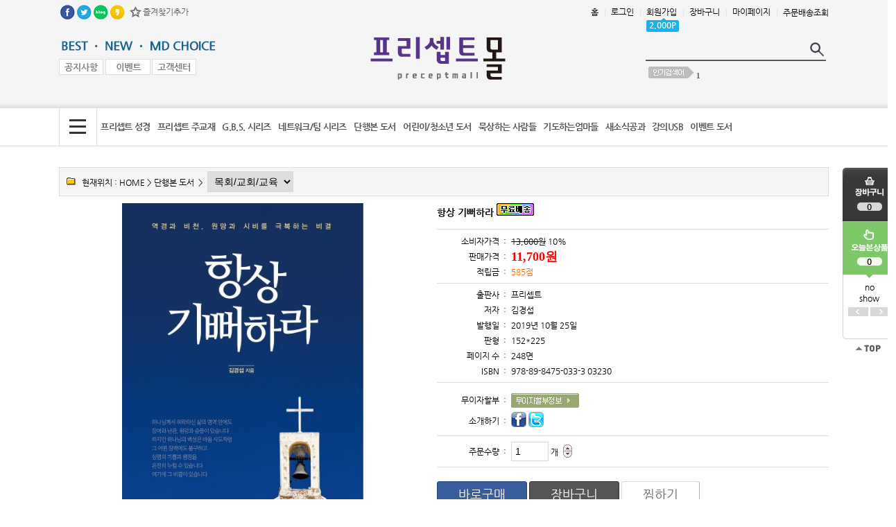

--- FILE ---
content_type: text/html; charset=euc-kr
request_url: http://www.precept.co.kr/mall/m_mall_detail.php?ps_goid=442
body_size: 13720
content:
<!DOCTYPE HTML PUBLIC "-//W3C//DTD HTML 4.01 Transitional//EN" "http://www.w3.org/TR/html4/loose.dtd">
<html>
<head>
<title>프리셉트선교회 - 항상 기뻐하라 </title>
	<meta http-equiv="Content-Type" content="text/html; charset=euc-kr">
	<META HTTP-EQUIV="imagetoolbar" CONTENT="no">
	<meta http-equiv="X-UA-Compatible" content="IE=Edge">
	<link rel="StyleSheet" HREF="css/button_basic.css" type="text/css">
	<link rel="StyleSheet" HREF="skin/bio/css/morning.css" type="text/css">  
	<link rel="StyleSheet" HREF="skin/bio/css/orbit.css" type="text/css">

	<script language="javascript" src="js/jquery-1.7.2.min.js"></script>
	<script language="javascript" src="js/jquery.orbit.js"></script>

	<script type="text/javascript" src="./cheditor/cheditor.js"></script>
	<script type="text/javascript" src="js/hd_libc.js"></script>
	<script type="text/javascript" src="js/hd_min.js"></script>
	<script type="text/javascript" src="js/hd_objc.js"></script>
	<script type="text/javascript" src="js/skin_basic.js"></script>
	<script type="text/javascript" src="js/back_bg.js"></script>
	<script type="text/javascript" src="js/todaygoods.js"></script>

	<script language="javascript" src="js/carouFredSel/jquery.carouFredSel-6.2.1-packed.js"></script>
	<script type="text/javascript" language="javascript" src="js/carouFredSel/helper-plugins/jquery.touchSwipe.min.js"></script>


	











































	<!---- 오버추어 ----->
	<SCRIPT language="JavaScript" type="text/javascript">
	//<!-- Overture Korea
	//var ysm_accountid  = "오버추어발급코드입력"; //1FC5C0J93LS3OLH662MVGVT638S
	//document.write("<SCR" + "IPT language='JavaScript' type='text/javascript' " 
	//+ "SRC=//" + "srv3.wa.marketingsolutions.yahoo.com" + "/script/ScriptServlet" + "?aid=" + ysm_accountid 
	//+ "></SCR" + "IPT>");
	// -->
	</SCRIPT>
	<!---- 오버추어 ----->


		<script type="text/javascript" src="http://wcs.naver.net/wcslog.js"></script>
	<script type="text/javascript">
	if(!wcs_add) var wcs_add = {};
	wcs_add["wa"] = "AccountId";
	wcs.inflow("www.precept.co.kr");
	</script>



<!-- start facebook meta tag -->
<meta property="og:image" content=""/>
<meta property="og:title" content="프리셉트선교회 - 항상 기뻐하라 ">
<meta property="og:description" content="">
<meta property="og:url" content="http://www.precept.co.kr">
<meta name="description" content="">
<meta name="title" content="프리셉트선교회 - 항상 기뻐하라 " />
<link rel="image_src" href="" />
<!-- end facebook meta tag -->

</head>
<body style="background-image:url('skin/bio/images/main_bg.gif');background-repeat:repeat-x;background-position:top" leftmargin="0" topmargin="0" marginwidth="0" marginheight="0" oncontextmenu='return false' onselectstart='return false'>
<!--// 상단팝업 -->


<i class="fa fa-envelope"></i>

<table width="1110" border="0" cellspacing="0" cellpadding="0" align="center" style="margin:0 auto">
<tr valign="top">
<td>
	  	  <!-- 오늘본 상품 -->
		<div style="position:relative;left:10px;top:0px;">
		  <div style="position:absolute; z-index:1; left:1110px; top:235px;">
				<div style="position:absolute;left:10px" id="flying">
	  <table width="77" border="0" cellspacing="0" cellpadding="0" style="padding:7px 0 0 0">
		<form name="LeftGoodsListForm">
		<input type="hidden" name="f_up_no" value="0">
		<input type="hidden" name="f_down_no" value="3">
		<tr valign="top">
		  <td background="skin/bio/images/slide_bg.gif" height="159">
				<div style="padding:11px 0 5px 0;margin:0 auto;text-align:center">
				<a href="m_cart.php"><img src="skin/bio/images/slide_cart.gif"></a>
				</div>
				<div style="padding:0px 0 5px 0;margin:0 auto;font-weight:bold;height:12px;text-align:center">
				0				</div>
				<div style="padding:62px 0 5px 0;margin:0 auto;font-weight:bold;height:12px;text-align:center">
				  				  0
				  				</div>
		  
		  </td>
		</tr>
		<tr valign="top" bgcolor="ffffff">
		  <td background="skin/bio/images/slide_bottom.gif" height="74">
				<table width="77" border="0" cellspacing="0" cellpadding="0" style="padding:5px 0 0 0">
				<tr>
				<td style="text-align:center;">
												no<br>
						show
										
				</td>
				</tr>
				<tr>
				  <td align=center style="padding:5px 0 0 0"><img src="skin/bio/images/slide_left.gif" class="banner_right"> <img src="skin/bio/images/slide_right.gif" class="banner_left"></td>
				</tr>
				</table>

		  </td>
		</tr>
		</form>
		<tr>
		<td><a href="#"><img src="skin/bio/images/slide_top.gif"></a></td>
		</tr>
	  </table>

		<style type="text/css">
		#banner_warp{overflow:hidden;position:relative;text-align:center;margin:0 auto;width:50px}
		#banner_container{position:absolute;text-align:center}
		.banner{width:55px;height:240px;border:0px solid #dddddd;float:left;text-align:center}
		.banner_left{cursor:pointer}
		.banner_right{cursor:pointer}
		</style>

 </div>


<script type="text/javascript">
HD.flying.add({
	id:"flying",
	space:10
});
</script>		  </div>
		</div>
	  <!--// 오늘본 상품 -->
	  <map name="top_quick">
  <area shape="rect" coords="-1,2,61,27" href="m_mall_best2.php" onfocus="blur()">
  <area shape="rect" coords="60,3,128,27" href="m_mall_best3.php" onfocus="blur()">
  <area shape="rect" coords="128,2,229,26" href="m_mall_best4.php" onfocus="blur()">
  <area shape="rect" coords="0,30,64,53" href="m_board.php?ps_db=notice" onfocus="blur()">
  <area shape="rect" coords="64,30,131,54" href="m_board.php?ps_db=event" onfocus="blur()">
  <area shape="rect" coords="131,31,197,55" href="m_customer.php" onfocus="blur()">
</map>

<map name="sns">
  <area shape="rect" coords="1,3,25,31" href="#" onClick="goFaceBook('프리셉트선교회 지인','http://precept.co.kr')" onfocus="blur()">
  <area shape="rect" coords="25,3,48,31" href="#" onClick="goTwitter('프리셉트선교회 지인','http://precept.co.kr')" onfocus="blur()">
  <area shape="rect" coords="48,2,74,31" href="#" onfocus="blur()" target="_blank">
  <area shape="rect" coords="74,3,99,30" href="#" onfocus="blur()" target="_blank">
</map>

      
	<table width="1110" border="0" cellspacing="0" cellpadding="0" height="36">
	<tr>
	<td>
		<table border="0" cellspacing="0" cellpadding="0">
		<tr>
		<td><img src="skin/bio/images/main_top_sns.gif" usemap="#sns" border="0"></td>
		<td><a href="javascript:bookmark()"><img src="skin/bio/images/main_top_bookmark.gif"></a></td>
		</tr>
		</table>	
	</td>
	<td width="100%" align="right">
		        	<div style="padding:0 0 0 0">
			<table cellpadding="0" cellspacing="0" height="30">
			<tr>
			<td><a href="index.php">홈</a><span class="util_line">|</span></td>
			<td><a href="m_login.php">로그인</a><span class="util_line">|</span></td>
			<td><a href="m_member.php">회원가입</a><span class="util_line">|</span>
				<div style="position:relative;">
				<div style="position:absolute;">
				<div style="background-image:url('skin/bio/images/main_top_point.png');width:47px;height:20px;color:#ffffff;font-weight:bold;text-align:center;line-height:20px">
				2,000P
				</div>
				</div>
			
			</td>
			<td><a href="m_cart.php">장바구니</a><span class="util_line">|</span></td>
			<td><a href="m_mypage.php">마이페이지</a><span class="util_line">|</span></td>
			<td><a href="m_order.php">주문배송조회</a></td>
			</tr>
			</table>
			
	
	</td>
	</tr>
	</table>
	<table border="0" cellspacing="0" cellpadding="0" width="1110" height="120">
	<tr valign="top">
	<td width="50%" style="padding:17px 0 0 0"><img src="skin/bio/images/main_top_quick.gif" usemap="#top_quick" border="0"></td>
	<td style="padding:17px 0 0 0"><a href='index.php' target='_self'><img src='./board_data/%B7%CE%B0%ED_01.png' width='299' width='62' border='0'></a></td>
	<td width="50%" style="padding:17px 0 0 0">
            <table border="0" cellspacing="0" cellpadding="0" align="right">
			<form method="get" action="m_search.php" name="morning_top_search" onSubmit="javascript:return check_top_search()">
			<input type="hidden" name="ps_mode" value="search">
			<input type="hidden" name="url" value="m_mall_detail.php">
   
            <tr>
            <td><input type="text" name="ps_search" maxlength="50" style="width:230px;border:none;background-color:#f5f5f5;height:30px;font-size:14px;color:#353535;padding:1px 0 0 0;font-weight:bold" autocomplete="off" id="auto_complete1"></td>
            <td><input type=image src="skin/bio/images/main_search_btn.gif" style="border:0"></td>
            </tr>
			<tr>
			<td colspan="2"><img src="skin/bio/images/main_search_line.gif">
			</tr>
			<tr>
			<td colspan="2">
			<div class=dod8 style="padding:8px 0 0 0;width:260px;float:right;text-align:left"><img src="skin/bio/images/main_keyword.gif">
		<a href='m_search.php?ps_mode=search&ps_search='><font color=#616161><b>1</b> </font></a>&nbsp;&nbsp;</div> 
			
			</td>
			</tr>
            </form>
            </table>
			<script type="text/javascript">
			HD.autocomplete().init({
				id:"auto_complete1",
				maxnum:5,
				boxstyle:"background-color:#ffffff;border:1px solid gray;padding:5px",
				itemstyle:"color:#5D5D5D;letter-spacing:0px;padding:2px",
				hiltestyle:"background-color:#E7E7E7",
				nonestyle:""
			});
			</script>	

	
	</td>
	</tr>
	</table>





	<table width="1110" border="0" cellspacing="0" cellpadding="0" style="height:54px">
	<tr valign="top">
	<td><img src="skin/bio/images/main_cate_all.gif" border="0" style="cursor:pointer" onmouseover="show('categoryLayer')" onMouseOut="hide('categoryLayer')">
	<!-- 쇼핑카테고리 버튼 오버시 타나나는 메인메뉴 (레이어를 이용하여 서브까지 같이 hidden으로 숨겨둔다) -->
	<div style="position:relative;left:0px;top:0px;z-index:1100">
	<div id="categoryLayer" style="background-color:#ffffff;padding:5px;border:1px solid #413a37;position:absolute; width:1068px; z-index:1000; left: 0px; top: 0px;display:none"  onmouseover="show('categoryLayer')" onMouseOut="hide('categoryLayer')" > 

		<table cellpadding="5" cellspacing="0" width="97%" border="0" style="margin:0 auto">
		<tr height=34 valign=top>
				<td><table border="0" cellpadding="3" cellspacing="0" width="100%"><tr><td onClick="location.href='m_mall_list.php?ps_ctid=01000000'" style="cursor:pointer;background-color:#f5f5f5;border:1px solid #d9d9d9;text-indent:10px;padding:5px 0 5px 0"><a href="m_mall_list.php?ps_ctid=01000000" style="font-size:10pt;color:#494238"><strong>프리셉트 성경</strong></a></td></tr></table>
					<table border="0" cellpadding="2" cellspacing="0" width="100%" style="margin-top:10px">
					</table>
		</td>
				<td><table border="0" cellpadding="3" cellspacing="0" width="100%"><tr><td onClick="location.href='m_mall_list.php?ps_ctid=02000000'" style="cursor:pointer;background-color:#f5f5f5;border:1px solid #d9d9d9;text-indent:10px;padding:5px 0 5px 0"><a href="m_mall_list.php?ps_ctid=02000000" style="font-size:10pt;color:#494238"><strong>프리셉트 주교재</strong></a></td></tr></table>
					<table border="0" cellpadding="2" cellspacing="0" width="100%" style="margin-top:10px">
					<tr>
				<td onClick="location.href='m_mall_list.php?ps_ctid=02050000'" style="cursor:pointer;padding-left:1px;border-bottom:1px solid #f4f4f4">ㆍ<a href="m_mall_list.php?ps_ctid=02050000"  style="font-size:9pt;color:#666666">단계별 시리즈</a>
			</tr>
					<tr>
				<td onClick="location.href='m_mall_list.php?ps_ctid=02010000'" style="cursor:pointer;padding-left:1px;border-bottom:1px solid #f4f4f4">ㆍ<a href="m_mall_list.php?ps_ctid=02010000"  style="font-size:9pt;color:#666666">구약</a>
			</tr>
					<tr>
				<td onClick="location.href='m_mall_list.php?ps_ctid=02020000'" style="cursor:pointer;padding-left:1px;border-bottom:1px solid #f4f4f4">ㆍ<a href="m_mall_list.php?ps_ctid=02020000"  style="font-size:9pt;color:#666666">신약</a>
			</tr>
					<tr>
				<td onClick="location.href='m_mall_list.php?ps_ctid=02030000'" style="cursor:pointer;padding-left:1px;border-bottom:1px solid #f4f4f4">ㆍ<a href="m_mall_list.php?ps_ctid=02030000"  style="font-size:9pt;color:#666666">알기쉬운 시리즈</a>
			</tr>
					<tr>
				<td onClick="location.href='m_mall_list.php?ps_ctid=02040000'" style="cursor:pointer;padding-left:1px;border-bottom:1px solid #f4f4f4">ㆍ<a href="m_mall_list.php?ps_ctid=02040000"  style="font-size:9pt;color:#666666">하나님 시리즈</a>
			</tr>
					<tr>
				<td onClick="location.href='m_mall_list.php?ps_ctid=02060000'" style="cursor:pointer;padding-left:1px;border-bottom:1px solid #f4f4f4">ㆍ<a href="m_mall_list.php?ps_ctid=02060000"  style="font-size:9pt;color:#666666">개관 시리즈</a>
			</tr>
					</table>
		</td>
				<td><table border="0" cellpadding="3" cellspacing="0" width="100%"><tr><td onClick="location.href='m_mall_list.php?ps_ctid=03000000'" style="cursor:pointer;background-color:#f5f5f5;border:1px solid #d9d9d9;text-indent:10px;padding:5px 0 5px 0"><a href="m_mall_list.php?ps_ctid=03000000" style="font-size:10pt;color:#494238"><strong>G.B.S. 시리즈</strong></a></td></tr></table>
					<table border="0" cellpadding="2" cellspacing="0" width="100%" style="margin-top:10px">
					<tr>
				<td onClick="location.href='m_mall_list.php?ps_ctid=03010000'" style="cursor:pointer;padding-left:1px;border-bottom:1px solid #f4f4f4">ㆍ<a href="m_mall_list.php?ps_ctid=03010000"  style="font-size:9pt;color:#666666">합한 시리즈</a>
			</tr>
					<tr>
				<td onClick="location.href='m_mall_list.php?ps_ctid=03020000'" style="cursor:pointer;padding-left:1px;border-bottom:1px solid #f4f4f4">ㆍ<a href="m_mall_list.php?ps_ctid=03020000"  style="font-size:9pt;color:#666666">Best G.B.S</a>
			</tr>
					<tr>
				<td onClick="location.href='m_mall_list.php?ps_ctid=03030000'" style="cursor:pointer;padding-left:1px;border-bottom:1px solid #f4f4f4">ㆍ<a href="m_mall_list.php?ps_ctid=03030000"  style="font-size:9pt;color:#666666">High G.B.S</a>
			</tr>
					<tr>
				<td onClick="location.href='m_mall_list.php?ps_ctid=03040000'" style="cursor:pointer;padding-left:1px;border-bottom:1px solid #f4f4f4">ㆍ<a href="m_mall_list.php?ps_ctid=03040000"  style="font-size:9pt;color:#666666">쉬운 G.B.S</a>
			</tr>
					<tr>
				<td onClick="location.href='m_mall_list.php?ps_ctid=03050000'" style="cursor:pointer;padding-left:1px;border-bottom:1px solid #f4f4f4">ㆍ<a href="m_mall_list.php?ps_ctid=03050000"  style="font-size:9pt;color:#666666">40분 G.B.S</a>
			</tr>
					<tr>
				<td onClick="location.href='m_mall_list.php?ps_ctid=03060000'" style="cursor:pointer;padding-left:1px;border-bottom:1px solid #f4f4f4">ㆍ<a href="m_mall_list.php?ps_ctid=03060000"  style="font-size:9pt;color:#666666">성품 G.B.S</a>
			</tr>
					<tr>
				<td onClick="location.href='m_mall_list.php?ps_ctid=03070000'" style="cursor:pointer;padding-left:1px;border-bottom:1px solid #f4f4f4">ㆍ<a href="m_mall_list.php?ps_ctid=03070000"  style="font-size:9pt;color:#666666">새가족 G.B.S</a>
			</tr>
					<tr>
				<td onClick="location.href='m_mall_list.php?ps_ctid=03080000'" style="cursor:pointer;padding-left:1px;border-bottom:1px solid #f4f4f4">ㆍ<a href="m_mall_list.php?ps_ctid=03080000"  style="font-size:9pt;color:#666666">주제별 G.B.S</a>
			</tr>
					<tr>
				<td onClick="location.href='m_mall_list.php?ps_ctid=03090000'" style="cursor:pointer;padding-left:1px;border-bottom:1px solid #f4f4f4">ㆍ<a href="m_mall_list.php?ps_ctid=03090000"  style="font-size:9pt;color:#666666">청소년 G.B.S</a>
			</tr>
					<tr>
				<td onClick="location.href='m_mall_list.php?ps_ctid=03100000'" style="cursor:pointer;padding-left:1px;border-bottom:1px solid #f4f4f4">ㆍ<a href="m_mall_list.php?ps_ctid=03100000"  style="font-size:9pt;color:#666666">훈련용 G.B.S</a>
			</tr>
					</table>
		</td>
				<td><table border="0" cellpadding="3" cellspacing="0" width="100%"><tr><td onClick="location.href='m_mall_list.php?ps_ctid=04000000'" style="cursor:pointer;background-color:#f5f5f5;border:1px solid #d9d9d9;text-indent:10px;padding:5px 0 5px 0"><a href="m_mall_list.php?ps_ctid=04000000" style="font-size:10pt;color:#494238"><strong>네트워크/팀 시리즈</strong></a></td></tr></table>
					<table border="0" cellpadding="2" cellspacing="0" width="100%" style="margin-top:10px">
					</table>
		</td>
		</tr><tr height=34 valign=top>		<td><table border="0" cellpadding="3" cellspacing="0" width="100%"><tr><td onClick="location.href='m_mall_list.php?ps_ctid=05000000'" style="cursor:pointer;background-color:#f5f5f5;border:1px solid #d9d9d9;text-indent:10px;padding:5px 0 5px 0"><a href="m_mall_list.php?ps_ctid=05000000" style="font-size:10pt;color:#494238"><strong>단행본 도서</strong></a></td></tr></table>
					<table border="0" cellpadding="2" cellspacing="0" width="100%" style="margin-top:10px">
					<tr>
				<td onClick="location.href='m_mall_list.php?ps_ctid=05010000'" style="cursor:pointer;padding-left:1px;border-bottom:1px solid #f4f4f4">ㆍ<a href="m_mall_list.php?ps_ctid=05010000"  style="font-size:9pt;color:#666666">리더십/성공</a>
			</tr>
					<tr>
				<td onClick="location.href='m_mall_list.php?ps_ctid=05020000'" style="cursor:pointer;padding-left:1px;border-bottom:1px solid #f4f4f4">ㆍ<a href="m_mall_list.php?ps_ctid=05020000"  style="font-size:9pt;color:#666666">영성/자기개발</a>
			</tr>
					<tr>
				<td onClick="location.href='m_mall_list.php?ps_ctid=05030000'" style="cursor:pointer;padding-left:1px;border-bottom:1px solid #f4f4f4">ㆍ<a href="m_mall_list.php?ps_ctid=05030000"  style="font-size:9pt;color:#666666">가정/상담/치유</a>
			</tr>
					<tr>
				<td onClick="location.href='m_mall_list.php?ps_ctid=05040000'" style="cursor:pointer;padding-left:1px;border-bottom:1px solid #f4f4f4">ㆍ<a href="m_mall_list.php?ps_ctid=05040000"  style="font-size:9pt;color:#666666">목회/교회/교육</a>
			</tr>
					<tr>
				<td onClick="location.href='m_mall_list.php?ps_ctid=05050000'" style="cursor:pointer;padding-left:1px;border-bottom:1px solid #f4f4f4">ㆍ<a href="m_mall_list.php?ps_ctid=05050000"  style="font-size:9pt;color:#666666">기도/신앙생활</a>
			</tr>
					<tr>
				<td onClick="location.href='m_mall_list.php?ps_ctid=05060000'" style="cursor:pointer;padding-left:1px;border-bottom:1px solid #f4f4f4">ㆍ<a href="m_mall_list.php?ps_ctid=05060000"  style="font-size:9pt;color:#666666">묵상/성경공부</a>
			</tr>
					<tr>
				<td onClick="location.href='m_mall_list.php?ps_ctid=05070000'" style="cursor:pointer;padding-left:1px;border-bottom:1px solid #f4f4f4">ㆍ<a href="m_mall_list.php?ps_ctid=05070000"  style="font-size:9pt;color:#666666">핸드북 시리즈</a>
			</tr>
					<tr>
				<td onClick="location.href='m_mall_list.php?ps_ctid=05080000'" style="cursor:pointer;padding-left:1px;border-bottom:1px solid #f4f4f4">ㆍ<a href="m_mall_list.php?ps_ctid=05080000"  style="font-size:9pt;color:#666666">클래식 시리즈</a>
			</tr>
					</table>
		</td>
				<td><table border="0" cellpadding="3" cellspacing="0" width="100%"><tr><td onClick="location.href='m_mall_list.php?ps_ctid=06000000'" style="cursor:pointer;background-color:#f5f5f5;border:1px solid #d9d9d9;text-indent:10px;padding:5px 0 5px 0"><a href="m_mall_list.php?ps_ctid=06000000" style="font-size:10pt;color:#494238"><strong>어린이/청소년 도서</strong></a></td></tr></table>
					<table border="0" cellpadding="2" cellspacing="0" width="100%" style="margin-top:10px">
					<tr>
				<td onClick="location.href='m_mall_list.php?ps_ctid=06010000'" style="cursor:pointer;padding-left:1px;border-bottom:1px solid #f4f4f4">ㆍ<a href="m_mall_list.php?ps_ctid=06010000"  style="font-size:9pt;color:#666666">신앙전기 시리즈</a>
			</tr>
					<tr>
				<td onClick="location.href='m_mall_list.php?ps_ctid=06020000'" style="cursor:pointer;padding-left:1px;border-bottom:1px solid #f4f4f4">ㆍ<a href="m_mall_list.php?ps_ctid=06020000"  style="font-size:9pt;color:#666666">클래식 시리즈</a>
			</tr>
					<tr>
				<td onClick="location.href='m_mall_list.php?ps_ctid=06030000'" style="cursor:pointer;padding-left:1px;border-bottom:1px solid #f4f4f4">ㆍ<a href="m_mall_list.php?ps_ctid=06030000"  style="font-size:9pt;color:#666666">성경 시리즈</a>
			</tr>
					<tr>
				<td onClick="location.href='m_mall_list.php?ps_ctid=06050000'" style="cursor:pointer;padding-left:1px;border-bottom:1px solid #f4f4f4">ㆍ<a href="m_mall_list.php?ps_ctid=06050000"  style="font-size:9pt;color:#666666">청소년 도서</a>
			</tr>
					</table>
		</td>
				<td><table border="0" cellpadding="3" cellspacing="0" width="100%"><tr><td onClick="location.href='m_mall_list.php?ps_ctid=07000000'" style="cursor:pointer;background-color:#f5f5f5;border:1px solid #d9d9d9;text-indent:10px;padding:5px 0 5px 0"><a href="m_mall_list.php?ps_ctid=07000000" style="font-size:10pt;color:#494238"><strong>묵상하는 사람들</strong></a></td></tr></table>
					<table border="0" cellpadding="2" cellspacing="0" width="100%" style="margin-top:10px">
					<tr>
				<td onClick="location.href='m_mall_list.php?ps_ctid=07010000'" style="cursor:pointer;padding-left:1px;border-bottom:1px solid #f4f4f4">ㆍ<a href="m_mall_list.php?ps_ctid=07010000"  style="font-size:9pt;color:#666666">묵상하는 사람들 Q.T</a>
			</tr>
					</table>
		</td>
				<td><table border="0" cellpadding="3" cellspacing="0" width="100%"><tr><td onClick="location.href='m_mall_list.php?ps_ctid=08000000'" style="cursor:pointer;background-color:#f5f5f5;border:1px solid #d9d9d9;text-indent:10px;padding:5px 0 5px 0"><a href="m_mall_list.php?ps_ctid=08000000" style="font-size:10pt;color:#494238"><strong>기도하는엄마들</strong></a></td></tr></table>
					<table border="0" cellpadding="2" cellspacing="0" width="100%" style="margin-top:10px">
					</table>
		</td>
		</tr><tr height=34 valign=top>		<td><table border="0" cellpadding="3" cellspacing="0" width="100%"><tr><td onClick="location.href='m_mall_list.php?ps_ctid=09000000'" style="cursor:pointer;background-color:#f5f5f5;border:1px solid #d9d9d9;text-indent:10px;padding:5px 0 5px 0"><a href="m_mall_list.php?ps_ctid=09000000" style="font-size:10pt;color:#494238"><strong>새소식공과</strong></a></td></tr></table>
					<table border="0" cellpadding="2" cellspacing="0" width="100%" style="margin-top:10px">
					<tr>
				<td onClick="location.href='m_mall_list.php?ps_ctid=09010000'" style="cursor:pointer;padding-left:1px;border-bottom:1px solid #f4f4f4">ㆍ<a href="m_mall_list.php?ps_ctid=09010000"  style="font-size:9pt;color:#666666">프리셉트 공과</a>
			</tr>
					<tr>
				<td onClick="location.href='m_mall_list.php?ps_ctid=09020000'" style="cursor:pointer;padding-left:1px;border-bottom:1px solid #f4f4f4">ㆍ<a href="m_mall_list.php?ps_ctid=09020000"  style="font-size:9pt;color:#666666">어린이전도협회 공과</a>
			</tr>
					</table>
		</td>
				<td><table border="0" cellpadding="3" cellspacing="0" width="100%"><tr><td onClick="location.href='m_mall_list.php?ps_ctid=10000000'" style="cursor:pointer;background-color:#f5f5f5;border:1px solid #d9d9d9;text-indent:10px;padding:5px 0 5px 0"><a href="m_mall_list.php?ps_ctid=10000000" style="font-size:10pt;color:#494238"><strong>강의USB</strong></a></td></tr></table>
					<table border="0" cellpadding="2" cellspacing="0" width="100%" style="margin-top:10px">
					</table>
		</td>
				<td><table border="0" cellpadding="3" cellspacing="0" width="100%"><tr><td onClick="location.href='m_mall_list.php?ps_ctid=11000000'" style="cursor:pointer;background-color:#f5f5f5;border:1px solid #d9d9d9;text-indent:10px;padding:5px 0 5px 0"><a href="m_mall_list.php?ps_ctid=11000000" style="font-size:10pt;color:#494238"><strong>이벤트 도서</strong></a></td></tr></table>
					<table border="0" cellpadding="2" cellspacing="0" width="100%" style="margin-top:10px">
					</table>
		</td>
				</tr>
		</table>
	</div>
	</div>	
	</td>
	<td width="100%">
			<table border="0" cellspacing="0" cellpadding="0">
			<tr>
							<!-- 카테고리 메인메뉴 시작 (메인카테고리 수만큼 반복)-->
					<td onmouseover="javascript:show('category1')" onmouseout="javascript:hide('category1')">

					<div style='position:relative;left:0px;top:0px'><div id='category1' style='position:absolute; z-index:1; left: 150px; top: -7px;display:none'></div></div><!-- 서브레이어 불러오기-->

										    <table width="100%" border="0" cellspacing="0" cellpadding="0">
						<tr> 
						  <td nowrap="" style='text-align:center'><a href="m_mall_list.php?ps_ctid=01000000" class="cate"><span>프리셉트 성경</span><!-- 카테고리이름 --></td>
						</tr>
					  </table>
										</td>
				  <!-- 카테고리 메인메뉴 시작 (메인카테고리 수만큼 반복) end -->
								<!-- 카테고리 메인메뉴 시작 (메인카테고리 수만큼 반복)-->
					<td onmouseover="javascript:show('category2')" onmouseout="javascript:hide('category2')">

					
						<div style='position:relative;left:0px;top:0px;z-index:10' >
						<div id='category2' style='position:absolute; z-index:10; left: 0px;top:40px;display:none'>
						<table border='0' cellspacing='0' cellpadding='0' style='width:100px;height:30px;top:-1px;background-color:#ffffff;border:2px solid #99cc00;padding:10px 10px 10px 10px'>
						
						  <!-- 서브레이어 (서브카테고리 수만큼 반복시켜 배열에 담기)-->
							  <tr>
								<td style='cursor:pointer' onclick=location.href='m_mall_list.php?ps_ctid=02050000'>
								  <table border='0' cellspacing='0' cellpadding='0'>
									<tr>
									  <td nowrap style='padding:2px 10px 2px 10px'><a href='m_mall_list.php?ps_ctid=02050000' class='cate_sub'>단계별 시리즈</a></td>
									</tr>
								  </table>
								</td>
								</tr>
						  <!-- 서브레이어 (서브카테고리 수만큼 반복시켜 배열에 담기)end-->
							
						  <!-- 서브레이어 (서브카테고리 수만큼 반복시켜 배열에 담기)-->
							  <tr>
								<td style='cursor:pointer' onclick=location.href='m_mall_list.php?ps_ctid=02010000'>
								  <table border='0' cellspacing='0' cellpadding='0'>
									<tr>
									  <td nowrap style='padding:2px 10px 2px 10px'><a href='m_mall_list.php?ps_ctid=02010000' class='cate_sub'>구약</a></td>
									</tr>
								  </table>
								</td>
								</tr>
						  <!-- 서브레이어 (서브카테고리 수만큼 반복시켜 배열에 담기)end-->
							
						  <!-- 서브레이어 (서브카테고리 수만큼 반복시켜 배열에 담기)-->
							  <tr>
								<td style='cursor:pointer' onclick=location.href='m_mall_list.php?ps_ctid=02020000'>
								  <table border='0' cellspacing='0' cellpadding='0'>
									<tr>
									  <td nowrap style='padding:2px 10px 2px 10px'><a href='m_mall_list.php?ps_ctid=02020000' class='cate_sub'>신약</a></td>
									</tr>
								  </table>
								</td>
								</tr>
						  <!-- 서브레이어 (서브카테고리 수만큼 반복시켜 배열에 담기)end-->
							
						  <!-- 서브레이어 (서브카테고리 수만큼 반복시켜 배열에 담기)-->
							  <tr>
								<td style='cursor:pointer' onclick=location.href='m_mall_list.php?ps_ctid=02030000'>
								  <table border='0' cellspacing='0' cellpadding='0'>
									<tr>
									  <td nowrap style='padding:2px 10px 2px 10px'><a href='m_mall_list.php?ps_ctid=02030000' class='cate_sub'>알기쉬운 시리즈</a></td>
									</tr>
								  </table>
								</td>
								</tr>
						  <!-- 서브레이어 (서브카테고리 수만큼 반복시켜 배열에 담기)end-->
							
						  <!-- 서브레이어 (서브카테고리 수만큼 반복시켜 배열에 담기)-->
							  <tr>
								<td style='cursor:pointer' onclick=location.href='m_mall_list.php?ps_ctid=02040000'>
								  <table border='0' cellspacing='0' cellpadding='0'>
									<tr>
									  <td nowrap style='padding:2px 10px 2px 10px'><a href='m_mall_list.php?ps_ctid=02040000' class='cate_sub'>하나님 시리즈</a></td>
									</tr>
								  </table>
								</td>
								</tr>
						  <!-- 서브레이어 (서브카테고리 수만큼 반복시켜 배열에 담기)end-->
							
						  <!-- 서브레이어 (서브카테고리 수만큼 반복시켜 배열에 담기)-->
							  <tr>
								<td style='cursor:pointer' onclick=location.href='m_mall_list.php?ps_ctid=02060000'>
								  <table border='0' cellspacing='0' cellpadding='0'>
									<tr>
									  <td nowrap style='padding:2px 10px 2px 10px'><a href='m_mall_list.php?ps_ctid=02060000' class='cate_sub'>개관 시리즈</a></td>
									</tr>
								  </table>
								</td>
								</tr>
						  <!-- 서브레이어 (서브카테고리 수만큼 반복시켜 배열에 담기)end-->
							
						</table>
						</div>
						</div><!-- 서브레이어 불러오기-->

										    <table width="100%" border="0" cellspacing="0" cellpadding="0">
						<tr> 
						  <td nowrap="" style='text-align:center'><a href="m_mall_list.php?ps_ctid=02000000" class="cate"><span>프리셉트 주교재</span><!-- 카테고리이름 --></td>
						</tr>
					  </table>
										</td>
				  <!-- 카테고리 메인메뉴 시작 (메인카테고리 수만큼 반복) end -->
								<!-- 카테고리 메인메뉴 시작 (메인카테고리 수만큼 반복)-->
					<td onmouseover="javascript:show('category3')" onmouseout="javascript:hide('category3')">

					
						<div style='position:relative;left:0px;top:0px;z-index:10' >
						<div id='category3' style='position:absolute; z-index:10; left: 0px;top:40px;display:none'>
						<table border='0' cellspacing='0' cellpadding='0' style='width:100px;height:30px;top:-1px;background-color:#ffffff;border:2px solid #99cc00;padding:10px 10px 10px 10px'>
						
						  <!-- 서브레이어 (서브카테고리 수만큼 반복시켜 배열에 담기)-->
							  <tr>
								<td style='cursor:pointer' onclick=location.href='m_mall_list.php?ps_ctid=03010000'>
								  <table border='0' cellspacing='0' cellpadding='0'>
									<tr>
									  <td nowrap style='padding:2px 10px 2px 10px'><a href='m_mall_list.php?ps_ctid=03010000' class='cate_sub'>합한 시리즈</a></td>
									</tr>
								  </table>
								</td>
								</tr>
						  <!-- 서브레이어 (서브카테고리 수만큼 반복시켜 배열에 담기)end-->
							
						  <!-- 서브레이어 (서브카테고리 수만큼 반복시켜 배열에 담기)-->
							  <tr>
								<td style='cursor:pointer' onclick=location.href='m_mall_list.php?ps_ctid=03020000'>
								  <table border='0' cellspacing='0' cellpadding='0'>
									<tr>
									  <td nowrap style='padding:2px 10px 2px 10px'><a href='m_mall_list.php?ps_ctid=03020000' class='cate_sub'>Best G.B.S</a></td>
									</tr>
								  </table>
								</td>
								</tr>
						  <!-- 서브레이어 (서브카테고리 수만큼 반복시켜 배열에 담기)end-->
							
						  <!-- 서브레이어 (서브카테고리 수만큼 반복시켜 배열에 담기)-->
							  <tr>
								<td style='cursor:pointer' onclick=location.href='m_mall_list.php?ps_ctid=03030000'>
								  <table border='0' cellspacing='0' cellpadding='0'>
									<tr>
									  <td nowrap style='padding:2px 10px 2px 10px'><a href='m_mall_list.php?ps_ctid=03030000' class='cate_sub'>High G.B.S</a></td>
									</tr>
								  </table>
								</td>
								</tr>
						  <!-- 서브레이어 (서브카테고리 수만큼 반복시켜 배열에 담기)end-->
							
						  <!-- 서브레이어 (서브카테고리 수만큼 반복시켜 배열에 담기)-->
							  <tr>
								<td style='cursor:pointer' onclick=location.href='m_mall_list.php?ps_ctid=03040000'>
								  <table border='0' cellspacing='0' cellpadding='0'>
									<tr>
									  <td nowrap style='padding:2px 10px 2px 10px'><a href='m_mall_list.php?ps_ctid=03040000' class='cate_sub'>쉬운 G.B.S</a></td>
									</tr>
								  </table>
								</td>
								</tr>
						  <!-- 서브레이어 (서브카테고리 수만큼 반복시켜 배열에 담기)end-->
							
						  <!-- 서브레이어 (서브카테고리 수만큼 반복시켜 배열에 담기)-->
							  <tr>
								<td style='cursor:pointer' onclick=location.href='m_mall_list.php?ps_ctid=03050000'>
								  <table border='0' cellspacing='0' cellpadding='0'>
									<tr>
									  <td nowrap style='padding:2px 10px 2px 10px'><a href='m_mall_list.php?ps_ctid=03050000' class='cate_sub'>40분 G.B.S</a></td>
									</tr>
								  </table>
								</td>
								</tr>
						  <!-- 서브레이어 (서브카테고리 수만큼 반복시켜 배열에 담기)end-->
							
						  <!-- 서브레이어 (서브카테고리 수만큼 반복시켜 배열에 담기)-->
							  <tr>
								<td style='cursor:pointer' onclick=location.href='m_mall_list.php?ps_ctid=03060000'>
								  <table border='0' cellspacing='0' cellpadding='0'>
									<tr>
									  <td nowrap style='padding:2px 10px 2px 10px'><a href='m_mall_list.php?ps_ctid=03060000' class='cate_sub'>성품 G.B.S</a></td>
									</tr>
								  </table>
								</td>
								</tr>
						  <!-- 서브레이어 (서브카테고리 수만큼 반복시켜 배열에 담기)end-->
							
						  <!-- 서브레이어 (서브카테고리 수만큼 반복시켜 배열에 담기)-->
							  <tr>
								<td style='cursor:pointer' onclick=location.href='m_mall_list.php?ps_ctid=03070000'>
								  <table border='0' cellspacing='0' cellpadding='0'>
									<tr>
									  <td nowrap style='padding:2px 10px 2px 10px'><a href='m_mall_list.php?ps_ctid=03070000' class='cate_sub'>새가족 G.B.S</a></td>
									</tr>
								  </table>
								</td>
								</tr>
						  <!-- 서브레이어 (서브카테고리 수만큼 반복시켜 배열에 담기)end-->
							
						  <!-- 서브레이어 (서브카테고리 수만큼 반복시켜 배열에 담기)-->
							  <tr>
								<td style='cursor:pointer' onclick=location.href='m_mall_list.php?ps_ctid=03080000'>
								  <table border='0' cellspacing='0' cellpadding='0'>
									<tr>
									  <td nowrap style='padding:2px 10px 2px 10px'><a href='m_mall_list.php?ps_ctid=03080000' class='cate_sub'>주제별 G.B.S</a></td>
									</tr>
								  </table>
								</td>
								</tr>
						  <!-- 서브레이어 (서브카테고리 수만큼 반복시켜 배열에 담기)end-->
							
						  <!-- 서브레이어 (서브카테고리 수만큼 반복시켜 배열에 담기)-->
							  <tr>
								<td style='cursor:pointer' onclick=location.href='m_mall_list.php?ps_ctid=03090000'>
								  <table border='0' cellspacing='0' cellpadding='0'>
									<tr>
									  <td nowrap style='padding:2px 10px 2px 10px'><a href='m_mall_list.php?ps_ctid=03090000' class='cate_sub'>청소년 G.B.S</a></td>
									</tr>
								  </table>
								</td>
								</tr>
						  <!-- 서브레이어 (서브카테고리 수만큼 반복시켜 배열에 담기)end-->
							
						  <!-- 서브레이어 (서브카테고리 수만큼 반복시켜 배열에 담기)-->
							  <tr>
								<td style='cursor:pointer' onclick=location.href='m_mall_list.php?ps_ctid=03100000'>
								  <table border='0' cellspacing='0' cellpadding='0'>
									<tr>
									  <td nowrap style='padding:2px 10px 2px 10px'><a href='m_mall_list.php?ps_ctid=03100000' class='cate_sub'>훈련용 G.B.S</a></td>
									</tr>
								  </table>
								</td>
								</tr>
						  <!-- 서브레이어 (서브카테고리 수만큼 반복시켜 배열에 담기)end-->
							
						</table>
						</div>
						</div><!-- 서브레이어 불러오기-->

										    <table width="100%" border="0" cellspacing="0" cellpadding="0">
						<tr> 
						  <td nowrap="" style='text-align:center'><a href="m_mall_list.php?ps_ctid=03000000" class="cate"><span>G.B.S. 시리즈</span><!-- 카테고리이름 --></td>
						</tr>
					  </table>
										</td>
				  <!-- 카테고리 메인메뉴 시작 (메인카테고리 수만큼 반복) end -->
								<!-- 카테고리 메인메뉴 시작 (메인카테고리 수만큼 반복)-->
					<td onmouseover="javascript:show('category4')" onmouseout="javascript:hide('category4')">

					<div style='position:relative;left:0px;top:0px'><div id='category4' style='position:absolute; z-index:1; left: 150px; top: -7px;display:none'></div></div><!-- 서브레이어 불러오기-->

										    <table width="100%" border="0" cellspacing="0" cellpadding="0">
						<tr> 
						  <td nowrap="" style='text-align:center'><a href="m_mall_list.php?ps_ctid=04000000" class="cate"><span>네트워크/팀 시리즈</span><!-- 카테고리이름 --></td>
						</tr>
					  </table>
										</td>
				  <!-- 카테고리 메인메뉴 시작 (메인카테고리 수만큼 반복) end -->
								<!-- 카테고리 메인메뉴 시작 (메인카테고리 수만큼 반복)-->
					<td onmouseover="javascript:show('category5')" onmouseout="javascript:hide('category5')">

					
						<div style='position:relative;left:0px;top:0px;z-index:10' >
						<div id='category5' style='position:absolute; z-index:10; left: 0px;top:40px;display:none'>
						<table border='0' cellspacing='0' cellpadding='0' style='width:100px;height:30px;top:-1px;background-color:#ffffff;border:2px solid #99cc00;padding:10px 10px 10px 10px'>
						
						  <!-- 서브레이어 (서브카테고리 수만큼 반복시켜 배열에 담기)-->
							  <tr>
								<td style='cursor:pointer' onclick=location.href='m_mall_list.php?ps_ctid=05010000'>
								  <table border='0' cellspacing='0' cellpadding='0'>
									<tr>
									  <td nowrap style='padding:2px 10px 2px 10px'><a href='m_mall_list.php?ps_ctid=05010000' class='cate_sub'>리더십/성공</a></td>
									</tr>
								  </table>
								</td>
								</tr>
						  <!-- 서브레이어 (서브카테고리 수만큼 반복시켜 배열에 담기)end-->
							
						  <!-- 서브레이어 (서브카테고리 수만큼 반복시켜 배열에 담기)-->
							  <tr>
								<td style='cursor:pointer' onclick=location.href='m_mall_list.php?ps_ctid=05020000'>
								  <table border='0' cellspacing='0' cellpadding='0'>
									<tr>
									  <td nowrap style='padding:2px 10px 2px 10px'><a href='m_mall_list.php?ps_ctid=05020000' class='cate_sub'>영성/자기개발</a></td>
									</tr>
								  </table>
								</td>
								</tr>
						  <!-- 서브레이어 (서브카테고리 수만큼 반복시켜 배열에 담기)end-->
							
						  <!-- 서브레이어 (서브카테고리 수만큼 반복시켜 배열에 담기)-->
							  <tr>
								<td style='cursor:pointer' onclick=location.href='m_mall_list.php?ps_ctid=05030000'>
								  <table border='0' cellspacing='0' cellpadding='0'>
									<tr>
									  <td nowrap style='padding:2px 10px 2px 10px'><a href='m_mall_list.php?ps_ctid=05030000' class='cate_sub'>가정/상담/치유</a></td>
									</tr>
								  </table>
								</td>
								</tr>
						  <!-- 서브레이어 (서브카테고리 수만큼 반복시켜 배열에 담기)end-->
							
						  <!-- 서브레이어 (서브카테고리 수만큼 반복시켜 배열에 담기)-->
							  <tr>
								<td style='cursor:pointer' onclick=location.href='m_mall_list.php?ps_ctid=05040000'>
								  <table border='0' cellspacing='0' cellpadding='0'>
									<tr>
									  <td nowrap style='padding:2px 10px 2px 10px'><a href='m_mall_list.php?ps_ctid=05040000' class='cate_sub'>목회/교회/교육</a></td>
									</tr>
								  </table>
								</td>
								</tr>
						  <!-- 서브레이어 (서브카테고리 수만큼 반복시켜 배열에 담기)end-->
							
						  <!-- 서브레이어 (서브카테고리 수만큼 반복시켜 배열에 담기)-->
							  <tr>
								<td style='cursor:pointer' onclick=location.href='m_mall_list.php?ps_ctid=05050000'>
								  <table border='0' cellspacing='0' cellpadding='0'>
									<tr>
									  <td nowrap style='padding:2px 10px 2px 10px'><a href='m_mall_list.php?ps_ctid=05050000' class='cate_sub'>기도/신앙생활</a></td>
									</tr>
								  </table>
								</td>
								</tr>
						  <!-- 서브레이어 (서브카테고리 수만큼 반복시켜 배열에 담기)end-->
							
						  <!-- 서브레이어 (서브카테고리 수만큼 반복시켜 배열에 담기)-->
							  <tr>
								<td style='cursor:pointer' onclick=location.href='m_mall_list.php?ps_ctid=05060000'>
								  <table border='0' cellspacing='0' cellpadding='0'>
									<tr>
									  <td nowrap style='padding:2px 10px 2px 10px'><a href='m_mall_list.php?ps_ctid=05060000' class='cate_sub'>묵상/성경공부</a></td>
									</tr>
								  </table>
								</td>
								</tr>
						  <!-- 서브레이어 (서브카테고리 수만큼 반복시켜 배열에 담기)end-->
							
						  <!-- 서브레이어 (서브카테고리 수만큼 반복시켜 배열에 담기)-->
							  <tr>
								<td style='cursor:pointer' onclick=location.href='m_mall_list.php?ps_ctid=05070000'>
								  <table border='0' cellspacing='0' cellpadding='0'>
									<tr>
									  <td nowrap style='padding:2px 10px 2px 10px'><a href='m_mall_list.php?ps_ctid=05070000' class='cate_sub'>핸드북 시리즈</a></td>
									</tr>
								  </table>
								</td>
								</tr>
						  <!-- 서브레이어 (서브카테고리 수만큼 반복시켜 배열에 담기)end-->
							
						  <!-- 서브레이어 (서브카테고리 수만큼 반복시켜 배열에 담기)-->
							  <tr>
								<td style='cursor:pointer' onclick=location.href='m_mall_list.php?ps_ctid=05080000'>
								  <table border='0' cellspacing='0' cellpadding='0'>
									<tr>
									  <td nowrap style='padding:2px 10px 2px 10px'><a href='m_mall_list.php?ps_ctid=05080000' class='cate_sub'>클래식 시리즈</a></td>
									</tr>
								  </table>
								</td>
								</tr>
						  <!-- 서브레이어 (서브카테고리 수만큼 반복시켜 배열에 담기)end-->
							
						</table>
						</div>
						</div><!-- 서브레이어 불러오기-->

										    <table width="100%" border="0" cellspacing="0" cellpadding="0">
						<tr> 
						  <td nowrap="" style='text-align:center'><a href="m_mall_list.php?ps_ctid=05000000" class="cate"><span>단행본 도서</span><!-- 카테고리이름 --></td>
						</tr>
					  </table>
										</td>
				  <!-- 카테고리 메인메뉴 시작 (메인카테고리 수만큼 반복) end -->
								<!-- 카테고리 메인메뉴 시작 (메인카테고리 수만큼 반복)-->
					<td onmouseover="javascript:show('category6')" onmouseout="javascript:hide('category6')">

					
						<div style='position:relative;left:0px;top:0px;z-index:10' >
						<div id='category6' style='position:absolute; z-index:10; left: 0px;top:40px;display:none'>
						<table border='0' cellspacing='0' cellpadding='0' style='width:100px;height:30px;top:-1px;background-color:#ffffff;border:2px solid #99cc00;padding:10px 10px 10px 10px'>
						
						  <!-- 서브레이어 (서브카테고리 수만큼 반복시켜 배열에 담기)-->
							  <tr>
								<td style='cursor:pointer' onclick=location.href='m_mall_list.php?ps_ctid=06010000'>
								  <table border='0' cellspacing='0' cellpadding='0'>
									<tr>
									  <td nowrap style='padding:2px 10px 2px 10px'><a href='m_mall_list.php?ps_ctid=06010000' class='cate_sub'>신앙전기 시리즈</a></td>
									</tr>
								  </table>
								</td>
								</tr>
						  <!-- 서브레이어 (서브카테고리 수만큼 반복시켜 배열에 담기)end-->
							
						  <!-- 서브레이어 (서브카테고리 수만큼 반복시켜 배열에 담기)-->
							  <tr>
								<td style='cursor:pointer' onclick=location.href='m_mall_list.php?ps_ctid=06020000'>
								  <table border='0' cellspacing='0' cellpadding='0'>
									<tr>
									  <td nowrap style='padding:2px 10px 2px 10px'><a href='m_mall_list.php?ps_ctid=06020000' class='cate_sub'>클래식 시리즈</a></td>
									</tr>
								  </table>
								</td>
								</tr>
						  <!-- 서브레이어 (서브카테고리 수만큼 반복시켜 배열에 담기)end-->
							
						  <!-- 서브레이어 (서브카테고리 수만큼 반복시켜 배열에 담기)-->
							  <tr>
								<td style='cursor:pointer' onclick=location.href='m_mall_list.php?ps_ctid=06030000'>
								  <table border='0' cellspacing='0' cellpadding='0'>
									<tr>
									  <td nowrap style='padding:2px 10px 2px 10px'><a href='m_mall_list.php?ps_ctid=06030000' class='cate_sub'>성경 시리즈</a></td>
									</tr>
								  </table>
								</td>
								</tr>
						  <!-- 서브레이어 (서브카테고리 수만큼 반복시켜 배열에 담기)end-->
							
						  <!-- 서브레이어 (서브카테고리 수만큼 반복시켜 배열에 담기)-->
							  <tr>
								<td style='cursor:pointer' onclick=location.href='m_mall_list.php?ps_ctid=06050000'>
								  <table border='0' cellspacing='0' cellpadding='0'>
									<tr>
									  <td nowrap style='padding:2px 10px 2px 10px'><a href='m_mall_list.php?ps_ctid=06050000' class='cate_sub'>청소년 도서</a></td>
									</tr>
								  </table>
								</td>
								</tr>
						  <!-- 서브레이어 (서브카테고리 수만큼 반복시켜 배열에 담기)end-->
							
						</table>
						</div>
						</div><!-- 서브레이어 불러오기-->

										    <table width="100%" border="0" cellspacing="0" cellpadding="0">
						<tr> 
						  <td nowrap="" style='text-align:center'><a href="m_mall_list.php?ps_ctid=06000000" class="cate"><span>어린이/청소년 도서</span><!-- 카테고리이름 --></td>
						</tr>
					  </table>
										</td>
				  <!-- 카테고리 메인메뉴 시작 (메인카테고리 수만큼 반복) end -->
								<!-- 카테고리 메인메뉴 시작 (메인카테고리 수만큼 반복)-->
					<td onmouseover="javascript:show('category7')" onmouseout="javascript:hide('category7')">

					
						<div style='position:relative;left:0px;top:0px;z-index:10' >
						<div id='category7' style='position:absolute; z-index:10; left: 0px;top:40px;display:none'>
						<table border='0' cellspacing='0' cellpadding='0' style='width:100px;height:30px;top:-1px;background-color:#ffffff;border:2px solid #99cc00;padding:10px 10px 10px 10px'>
						
						  <!-- 서브레이어 (서브카테고리 수만큼 반복시켜 배열에 담기)-->
							  <tr>
								<td style='cursor:pointer' onclick=location.href='m_mall_list.php?ps_ctid=07010000'>
								  <table border='0' cellspacing='0' cellpadding='0'>
									<tr>
									  <td nowrap style='padding:2px 10px 2px 10px'><a href='m_mall_list.php?ps_ctid=07010000' class='cate_sub'>묵상하는 사람들 Q.T</a></td>
									</tr>
								  </table>
								</td>
								</tr>
						  <!-- 서브레이어 (서브카테고리 수만큼 반복시켜 배열에 담기)end-->
							
						</table>
						</div>
						</div><!-- 서브레이어 불러오기-->

										    <table width="100%" border="0" cellspacing="0" cellpadding="0">
						<tr> 
						  <td nowrap="" style='text-align:center'><a href="m_mall_list.php?ps_ctid=07000000" class="cate"><span>묵상하는 사람들</span><!-- 카테고리이름 --></td>
						</tr>
					  </table>
										</td>
				  <!-- 카테고리 메인메뉴 시작 (메인카테고리 수만큼 반복) end -->
								<!-- 카테고리 메인메뉴 시작 (메인카테고리 수만큼 반복)-->
					<td onmouseover="javascript:show('category8')" onmouseout="javascript:hide('category8')">

					<div style='position:relative;left:0px;top:0px'><div id='category8' style='position:absolute; z-index:1; left: 150px; top: -7px;display:none'></div></div><!-- 서브레이어 불러오기-->

										    <table width="100%" border="0" cellspacing="0" cellpadding="0">
						<tr> 
						  <td nowrap="" style='text-align:center'><a href="m_mall_list.php?ps_ctid=08000000" class="cate"><span>기도하는엄마들</span><!-- 카테고리이름 --></td>
						</tr>
					  </table>
										</td>
				  <!-- 카테고리 메인메뉴 시작 (메인카테고리 수만큼 반복) end -->
								<!-- 카테고리 메인메뉴 시작 (메인카테고리 수만큼 반복)-->
					<td onmouseover="javascript:show('category9')" onmouseout="javascript:hide('category9')">

					
						<div style='position:relative;left:0px;top:0px;z-index:10' >
						<div id='category9' style='position:absolute; z-index:10; left: 0px;top:40px;display:none'>
						<table border='0' cellspacing='0' cellpadding='0' style='width:100px;height:30px;top:-1px;background-color:#ffffff;border:2px solid #99cc00;padding:10px 10px 10px 10px'>
						
						  <!-- 서브레이어 (서브카테고리 수만큼 반복시켜 배열에 담기)-->
							  <tr>
								<td style='cursor:pointer' onclick=location.href='m_mall_list.php?ps_ctid=09010000'>
								  <table border='0' cellspacing='0' cellpadding='0'>
									<tr>
									  <td nowrap style='padding:2px 10px 2px 10px'><a href='m_mall_list.php?ps_ctid=09010000' class='cate_sub'>프리셉트 공과</a></td>
									</tr>
								  </table>
								</td>
								</tr>
						  <!-- 서브레이어 (서브카테고리 수만큼 반복시켜 배열에 담기)end-->
							
						  <!-- 서브레이어 (서브카테고리 수만큼 반복시켜 배열에 담기)-->
							  <tr>
								<td style='cursor:pointer' onclick=location.href='m_mall_list.php?ps_ctid=09020000'>
								  <table border='0' cellspacing='0' cellpadding='0'>
									<tr>
									  <td nowrap style='padding:2px 10px 2px 10px'><a href='m_mall_list.php?ps_ctid=09020000' class='cate_sub'>어린이전도협회 공과</a></td>
									</tr>
								  </table>
								</td>
								</tr>
						  <!-- 서브레이어 (서브카테고리 수만큼 반복시켜 배열에 담기)end-->
							
						</table>
						</div>
						</div><!-- 서브레이어 불러오기-->

										    <table width="100%" border="0" cellspacing="0" cellpadding="0">
						<tr> 
						  <td nowrap="" style='text-align:center'><a href="m_mall_list.php?ps_ctid=09000000" class="cate"><span>새소식공과</span><!-- 카테고리이름 --></td>
						</tr>
					  </table>
										</td>
				  <!-- 카테고리 메인메뉴 시작 (메인카테고리 수만큼 반복) end -->
								<!-- 카테고리 메인메뉴 시작 (메인카테고리 수만큼 반복)-->
					<td onmouseover="javascript:show('category10')" onmouseout="javascript:hide('category10')">

					<div style='position:relative;left:0px;top:0px'><div id='category10' style='position:absolute; z-index:1; left: 150px; top: -7px;display:none'></div></div><!-- 서브레이어 불러오기-->

										    <table width="100%" border="0" cellspacing="0" cellpadding="0">
						<tr> 
						  <td nowrap="" style='text-align:center'><a href="m_mall_list.php?ps_ctid=10000000" class="cate"><span>강의USB</span><!-- 카테고리이름 --></td>
						</tr>
					  </table>
										</td>
				  <!-- 카테고리 메인메뉴 시작 (메인카테고리 수만큼 반복) end -->
								<!-- 카테고리 메인메뉴 시작 (메인카테고리 수만큼 반복)-->
					<td onmouseover="javascript:show('category11')" onmouseout="javascript:hide('category11')">

					<div style='position:relative;left:0px;top:0px'><div id='category11' style='position:absolute; z-index:1; left: 150px; top: -7px;display:none'></div></div><!-- 서브레이어 불러오기-->

										    <table width="100%" border="0" cellspacing="0" cellpadding="0">
						<tr> 
						  <td nowrap="" style='text-align:center'><a href="m_mall_list.php?ps_ctid=11000000" class="cate"><span>이벤트 도서</span><!-- 카테고리이름 --></td>
						</tr>
					  </table>
										</td>
				  <!-- 카테고리 메인메뉴 시작 (메인카테고리 수만큼 반복) end -->
							</tr>
			</table>

	</td>
	</tr>
	</table>

<div style="height:30px"></div>
<script language="javascript" src="js/goods_option.js"></script>




<!-- 현재위치표시 -->

			<div style='background-color:#F5F5F5;border:1px solid #dddddd;padding:5px 5px 5px 10px;text-align:left'>
				<img src='./admin/img/icon_folder01.gif'>&nbsp;&nbsp;&nbsp;현재위치 : <a href="index.php" class=category_m>HOME</a> > <a href='m_mall_list.php?ps_ctid=05000000'>단행본 도서</a>&nbsp;&nbsp;>&nbsp;&nbsp;<select onchange="navi_link(this.value)"><option value='m_mall_list.php?ps_ctid=05040000' selected>목회/교회/교육</option><option value=''>-----------</option><option value='m_mall_list.php?ps_ctid=05010000' >리더십/성공</option><option value='m_mall_list.php?ps_ctid=05020000' >영성/자기개발</option><option value='m_mall_list.php?ps_ctid=05030000' >가정/상담/치유</option><option value='m_mall_list.php?ps_ctid=05040000' style='font-weight:bolder;color:red'>목회/교회/교육</option><option value='m_mall_list.php?ps_ctid=05050000' >기도/신앙생활</option><option value='m_mall_list.php?ps_ctid=05060000' >묵상/성경공부</option><option value='m_mall_list.php?ps_ctid=05070000' >핸드북 시리즈</option><option value='m_mall_list.php?ps_ctid=05080000' >클래식 시리즈</option></select>
			</div>
			<div style="height:10px"></div>


<form name="goods" method="post" action="m_cart.php" style="margin:0">
<input type="hidden" name="ps_ctid" value="05040000">
<input type="hidden" name="ps_goid" value="442">
<input type="hidden" name="ps_select"  value="C">
<input type="hidden" name="out_buy" value="">
<input type="hidden" name="pre_co_idx"  value="">
<input type="hidden" name="discount_per" value="" class="discount_per">

<input type="hidden" name="cf_mall_form" class="cf_mall_form" value="3">
<input type="hidden" name="g_check_id" class="g_check_id" value="">


<table width="100%" border="0" cellspacing="0" cellpadding="0" align="center">
  <tr> 
	<td align="center" valign="top" width="530">

	  <table border="0" cellspacing="0" cellpadding="0">
		<tr> 
		  <td align="center">
			<img src='./shop_image/202003/%C7%D7%BB%F3%B1%E2%BB%B5%C7%CF%B6%F3%282%29.jpg' name='mainImage' height="500" onerror='this.src="skin/bio/image/noimage2.gif"'  onclick="show_image('442','./shop_image/202003/항상기뻐하라(2).jpg','530','590')" style="cursor:pointer" >
		  </td>
		</tr>
		<tr> 
		  <td height="6"></td>
		</tr>
		<tr> 
		  <td> 
			<table width="100%" border="0" cellspacing="0" cellpadding="5">
			  <tr align="center"> 
				<td>
								</td>
				<td>
								</td>
				<td>
								</td>
				<td>
								</td>
			  </tr>
			</table>
		  </td>
		</tr>
		<tr>
		  <td align="center" style="padding-top:12px">

			  <img src='skin/bio/image/H_goodsview_back.gif' onclick="location.href='m_mall_detail.php?ps_goid=443'" style='cursor:pointer'><!--이전상품버튼 -->
			  <a href="javascript:show_image('442','./shop_image/202003/항상기뻐하라(2).jpg','530','590');"><img src="skin/bio/image/H_goodsview_zoom.gif" ></a><!-- 확대보기버튼 -->
			  <!-- 동영상버튼 -->
			  <img src='skin/bio/image/H_goodsview_next.gif' onclick="location.href='m_mall_detail.php?ps_goid=441'" style='cursor:pointer'><!-- 다음상품버튼 -->

			  <div style='padding-top:5px'>
				<div id="fb-root"></div> 
				<script src="http://connect.facebook.net/ko_KR/all.js#xfbml=1"></script> 
				<fb:like href="http://www.precept.co.kr/mall/m_mall_detail.php?ps_goid=442" send="true" data-width="130" width="130" data-show-faces="false" data-layout="button_count" />
			  </div>

				<!-- 관리자수정버튼 -->
								<!--// 관리자수정버튼 -->

		  </td>
		</tr>
	  </table>
	</td>

	<td valign="top" style="padding-left:15px">


	  <!--------------------- 우측내용 영역 --------------------->
	  <div style="padding-bottom:7px;font-size:14px;font-weight:bolder">
			항상 기뻐하라 <!-- 상품명 -->
			<img src='skin/bio/image/H_icon_list_005.gif'><!-- 무료배송아이콘 -->
	  </div>

	  <div style="padding-bottom:7px;color:#A7A7A7;border-bottom:1px solid #dddddd">
			<!-- 상품간략설명 -->
	  </div>

	  <style>
	  #gc {padding:6px 0 0 0}
	  #gc .tb_1{width:100px;text-align:right;padding-right:7px}
	  #gc .tb_2{padding:3px 0 3px 0}
	  </style>
	  <div id="gc">
		  <table width="100%" border="0" cellspacing="0" cellpadding="0">
						<tr>
				<td class='tb_1'>소비자가격&nbsp;&nbsp;:</td>
				<td class='tb_2' style="letter-spacing: 0pt;">
					<strike>13,000원</strike> 10%				</td>
			</tr>
						<tr>
				<td class='tb_1'>판매가격&nbsp;&nbsp;:</td>
				<td class='tb_2'>
					<span style='font-size:18px; font-family:tahoma;color:red; font-weight:bolder;'>11,700원</span> 
					  <input type=hidden name=money_ea value="11700" class="money_ea"><!--- 판매가 --->
					  <input type=hidden name=option1_m><!--- 추가비용 --->
				</td>
			</tr>

			
			

						<tr>
				<td class='tb_1'>적립금&nbsp;&nbsp;:</td>
				<td class='tb_2' style="letter-spacing: 0pt;color:#FF6600">
					585점				</td>
			</tr>
			
			


		  </table>

		  <div style='border-bottom:1px solid #dddddd;height:5px';border:1px solid red></div><div style='height:5px'></div>
		  <table width="100%" border="0" cellspacing="0" cellpadding="0">
			
			
			
						<tr>
				<td class='tb_1'>출판사&nbsp;&nbsp;:</td>
				<td class='tb_2'>
					프리셉트				</td>
			</tr>
			
						<tr>
				<td class='tb_1'>저자&nbsp;&nbsp;:</td>
				<td class='tb_2'>
					김경섭				</td>
			</tr>
			
						<tr>
				<td class='tb_1'>발행일&nbsp;&nbsp;:</td>
				<td class='tb_2'>
					2019년 10월 25일				</td>
			</tr>
			
						<tr>
				<td class='tb_1'>판형&nbsp;&nbsp;:</td>
				<td class='tb_2'>
					152*225				</td>
			</tr>
			
						<tr>
				<td class='tb_1'>페이지 수&nbsp;&nbsp;:</td>
				<td class='tb_2'>
					248면
				</td>
			</tr>
			

						<tr>
				<td class='tb_1'>ISBN&nbsp;&nbsp;:</td>
				<td class='tb_2'>
					978-89-8475-033-3 03230				</td>
			</tr>
			


					  </table>

		  <div style='border-bottom:1px solid #dddddd;height:5px';border:1px solid red></div><div style='height:5px'></div>
		  <!-- 옵션 -->
		  		  <!--// 옵션 -->

		  		  






		  <table width="100%" border="0" cellspacing="0" cellpadding="0" align="center" style='margin-top:7px'>
						
			
						<tr>
				<td class='tb_1'>무이자할부&nbsp;&nbsp;:</td>
				<td class='tb_2'>
					  <!-------- 무이자 레이어 ------->
					  <div style="position:relative;left:0px;top:0px;z-index:1">
					  <div id="mueza" style="position:absolute;display:none; z-index:1; left:0px; top:20px;">
					  <table width="180" border="0" cellspacing="3" cellpadding="9" align="center" bgcolor=#869A56 style='border:3px solid #869A56'>
						<tr>
						  <td bgcolor=#ffffff>
							  <table border="0" cellspacing="0" cellpadding="0" width=100%>
																<tr>
								  <td bgcolor=#ffffff style="border-bottom:1px solid #E9E9E9" width=31 height=30><img src="skin/bio/image/M_card_bc.gif"></td>
								  <td bgcolor=#ffffff style="border-bottom:1px solid #E9E9E9;padding-left:5px" class=dod8_><b>비씨</b> 2,3개월 (5만원↑)</td>
								</tr>
																								<tr>
								  <td bgcolor=#ffffff style="border-bottom:1px solid #E9E9E9" width=31 height=30><img src="skin/bio/image/M_card_lg.gif"></td>
								  <td bgcolor=#ffffff style="border-bottom:1px solid #E9E9E9;padding-left:5px" class=dod8_><b>LG</b> 2,3개월 (5만원↑)</td>
								</tr>
																								<tr>
								  <td bgcolor=#ffffff style="border-bottom:1px solid #E9E9E9" width=31 height=30><img src="skin/bio/image/M_card_kb.gif"></td>
								  <td bgcolor=#ffffff style="border-bottom:1px solid #E9E9E9;padding-left:5px" class=dod8_><b>국민</b> 2,3개월 (5만원↑)</td>
								</tr>
																								<tr>
								  <td bgcolor=#ffffff style="border-bottom:1px solid #E9E9E9" width=31 height=30><img src="skin/bio/image/M_card_sin.gif"></td>
								  <td bgcolor=#ffffff style="border-bottom:1px solid #E9E9E9;padding-left:5px" class=dod8_><b>신한</b> 2,3개월 (5만원↑)</td>
								</tr>
																								<tr>
								  <td bgcolor=#ffffff style="border-bottom:1px solid #E9E9E9" width=31 height=30><img src="skin/bio/image/M_card_hy.gif"></td>
								  <td bgcolor=#ffffff style="border-bottom:1px solid #E9E9E9;padding-left:5px" class=dod8_><b>현대</b> 2,3개월 (5만원↑)</td>
								</tr>
																								<tr>
								  <td bgcolor=#ffffff style="border-bottom:1px solid #E9E9E9" width=31 height=30><img src="skin/bio/image/M_card_lotte.gif"></td>
								  <td bgcolor=#ffffff style="border-bottom:1px solid #E9E9E9;padding-left:5px" class=dod8_><b>롯데</b> 2,3개월 (5만원↑)</td>
								</tr>
																								<tr>
								  <td bgcolor=#ffffff style="border-bottom:1px solid #E9E9E9" width=31 height=30><img src="skin/bio/image/M_card_sam.gif"></td>
								  <td bgcolor=#ffffff style="border-bottom:1px solid #E9E9E9;padding-left:5px" class=dod8_><b>삼성</b> 2,3개월 (5만원↑)</td>
								</tr>
																								<tr>
								  <td bgcolor=#ffffff style="border-bottom:1px solid #E9E9E9" width=31 height=30><img src="skin/bio/image/M_card_ye.gif"></td>
								  <td bgcolor=#ffffff style="border-bottom:1px solid #E9E9E9;padding-left:5px" class=dod8_><b>외환</b> 2,3개월 (5만원↑)</td>
								</tr>
																								<tr>
								  <td bgcolor=#ffffff style="border-bottom:1px solid #E9E9E9" width=31 height=30><img src="skin/bio/image/M_card_sk.gif"></td>
								  <td bgcolor=#ffffff style="border-bottom:1px solid #E9E9E9;padding-left:5px" class=dod8_><b>하나SK</b> 2,3개월 (5만원↑)</td>
								</tr>
																							  </table>
						  </td>
						</tr>
					  </table>
					  </div>
					  </div>
					  <!--------// 무이자 레이어 ------->
					<span><img src="skin/bio/image/H_goods_mu.gif" width="98" height="21" onmouseover="javascript:show('mueza')" onmouseout="javascript:hide('mueza')"></span>
				</td>
			</tr>
			
			<tr>
				<td class='tb_1'>소개하기&nbsp;&nbsp;:</td>
				<td class='tb_2'>
					<img src="skin/bio/image/H_sn_bt1.gif" onclick="goFaceBook('항상 기뻐하라 ','http://www.precept.co.kr/mall/m_mall_detail.php?ps_goid=442')" style="cursor:pointer">
					<img src="skin/bio/image/H_sn_bt2.gif" onclick="goTwitter('항상 기뻐하라 ','http://www.precept.co.kr/mall/m_mall_detail.php?ps_goid=442')" style="cursor:pointer">
				</td>
			</tr>
		  </table>

		  <div style='border-bottom:1px solid #dddddd;height:5px';border:1px solid red></div><div style='height:5px'></div>
		  		  <table width="100%" border="0" cellspacing="0" cellpadding="0" align="center">
			<tr>
				<td class='tb_1'>주문수량&nbsp;&nbsp;:</td>
				<td class='tb_2'>
					<table border="0" cellspacing="0" cellpadding="0">
					  <tr>
						<td>
							<input type="text" name="ps_num" value="1" size="4" maxlength="5" onKeypress="if (event.keyCode < 45 || event.keyCode > 57) event.returnValue = false;" style="ime-mode:disabled" class="input_ ps_num" onkeyup="all_chk_price()"> 개
						</td>
						<td style="padding-left:7px">
							<table border="0" cellspacing="0" cellpadding="0">
							  <tr> 
								<td><a href="javascript:good_cal(1);" onfocus="this.blur()"><img src="skin/bio/image/H_et_up.gif" width="13" height="9"></a></td>
							  </tr>
							  <tr> 
								<td><a href="javascript:good_cal(-1);" onfocus="this.blur()"><img src="skin/bio/image/H_et_down.gif" width="13" height="10"></a></td>
							  </tr>
							</table>
						</td>
						
					  </tr>
					</table>
					
				</td>
			</tr>
		  </table>
		  <div style='border-bottom:1px solid #dddddd;height:5px';border:1px solid red></div><div style='height:5px'></div>		  




			<!-------------- 추가옵션 클론 출력부분 ----------->
			<div id="optable" style='display:none'>
				<table width="100%" border="0" cellspacing="2" cellpadding="3" class="addop" style='border-bottom:1px solid #dddddd;margin-bottom:1px'>
				  <tr>
					<td style='padding:5px;padding-right:10px;width:110px;'>
						<input type="hidden" name="op1[]" class="op1_value" />
						<div class="op1_text">&nbsp;</div>
					</td>
					<td style='text-align:right;width:100px'>
						<span class="op_price_unit" style='padding-right:5px'>0원 </span> X
					</td>
					<td style='text-align:right;width:40px'>
						<div style="position:relative;left:0px;top:0px;">
							<input type="text" name="num[]" value="1" style='border:1px solid #dddddd;width:35px;text-align:center;font-weight:bolder;padding:2px' class="op_num" onkeyup="all_chk_price()">
							<div style="position:absolute;z-index:1;left:45px;top:2px;">
								<div><a href="#none" onclick="num_up(this);" onfocus="this.blur()"><img src="skin/bio/image/H_et_up.gif" width="13" height="9" ></a></div>
								<div><a href="#none" onclick="num_down(this);" onfocus="this.blur()"><img src="skin/bio/image/H_et_down.gif" width="13" height="10"></a></div>
							</div>
						</div>

					</td>
					<td style='text-align:right;width:80px'>
							<input type="hidden" name="op1_price_value" class="op1_price_value"><!-- 옵션원가 -->
							<div class="op_price" style='font-weight:bolder'>0원</div>		
					</td>
					<td >
						<a href="#none" onclick="rem_option_field(this)"><img src="skin/bio/image/H_cart_bt_del.gif"></a>
					</td>
				  </tr>
				</table>
			</div>
			<div id="op_show" style='width:100%'></div>

			<div id="total_price_show" style='padding:10px 0;text-align:right;font-weight:bolder;border-bottom:1px solid #dddddd;display:none'>
				상품총 금액 : <span class="total_price" style='font-size:20px;font-weight:bolder;font-family:tahoma;color:red'>&nbsp;</span>
			</div>
			<div id="total_discount_show" style='padding:10px 0;text-align:right;font-weight:bolder;border-bottom:1px solid #dddddd;display:none'>
				할인금액 : <span class="total_discount" style='font-size:20px;font-weight:bolder;font-family:tahoma;color:#3300ff'>&nbsp;</span>
			</div>
			<!-------------- 추가옵션 클론 출력부분 ----------->






		  <div style="margin:15px 0 0 0">
			<span><a href="javascript:sendcart(goods,'D')" class="bts fontsize18 blue" style='padding:10px 30px'>바로구매</a></span>
			<span><a href="javascript:sendcart(goods, 'C')" class="bts fontsize18 black" style='padding:10px 30px'>장바구니</a></span>
						<span><a href=#none onclick="Zzim('442','write')" class="bts fontsize18 white" style='padding:10px 30px'>찜하기</a></span>
					  </div>
		  
	  </div>

		
		<div style='height:15px'></div>
		<!--------- 네이버체크아웃 -------->
		
			<script type="text/javascript" src="http://checkout.naver.com/customer/js/checkoutButton2.js" charset="UTF-8"></script>
	
			<!---------// 네이버체크아웃 -------->

		<!--------- 옥션아이페이 -------->
				<!---------// 옥션아이페이 -------->



		<!---------------------// 우측내용 영역 --------------------->

	</td>
  </tr>
</table>
<div style="height:12px"></div>




<!------------ 상품상세설명 ----------------->
<table width="100%" border="0" cellspacing="0" cellpadding="0" background="skin/bio/image/H_goodsview_title_bg.gif">
	<tr> 
	  <td><img src="skin/bio/image/H_goodsview_title01.gif" ></td>
	  <td align="right"><a href="#"><img src="skin/bio/image/H_goodsview_top.gif" ></a></td>
	</tr>
</table>

<div style="margin:10px 0 60px 0">
		<!-- 쿠폰 시작 부분 -->
				<!-- 쿠폰 시작 끝부분-->

		<!-- 상품상세설명 -->
		&lt;개요&gt;<br /><br />우리가 사는 이 세상은 역경과 분노로 가득 차 있다. 하나님께서 허락하신 삶의 영역 안에도 장애와 난관, 원망과 슬픔이라는 장벽이 있을 수 있다. 그렇다면, 하나님의 백성은 그 장벽을 없애고 심령의 기쁨을 온전히 누리기 위해 무엇을 해야 하는가? 지상에 존재하는 역경과 비천, 원망과 시비를 극복하기 위해 어떻게 해야 하는가? 이 책은 바울 사도의 메시지 속에서 그 비결을 찾고자 한다. 어떤 장벽에도 심령의 기쁨과 평정을 온전히 누렸던 바울 사도를 통해 그리스도인들이 나아가야 할 길을 모색해 보자. <br /><br /><br />&lt;저자소개&gt;<br /><br />김경섭 목사<br /><br />김경섭 목사는 전주고를 졸업하고 한양대에서 법학을, 고려대 대학원에서 경제학을 전공하였으며, 총신대 대학원(Th.M.)에서 신학을 연마하였고, Temple 신학교(M.R.E., 기독교 교육학 박사 과정)에서 기독교 교육학을 연구하였다. 1989년 이래 남서울교회 및 남서울은혜교회에서 사역하며 목회 스승인 홍정길 목사로부터 섬김의 목회와 지도력을 수련하였다. 1997년에는 죽전 지역의 한 레스토랑에서 다섯 가정과 더불어 교회를 개척하여 놀라운 부흥을 맛보는 한편, 죽전·광교 안디옥교회에서 성경적 강해 설교를 통해 매주 사자후(獅子吼)를 토(吐)하고 있다. <br />대학생 시절 E.S.F. 이사장을 역임한 바 있는 안병호 목사의 애정 어린 돌봄으로 구원을 경험하고, 성경공부를 통해 철저히 수련받은 김경섭 목사는 효과적인 성경연구와 성경교육을 필생의 과제로 삼아 이에 정진하여 왔으며, 1992년에는 연구 차 도미하여 약 3년간 프리셉트 국제본부(테네시주 소재)에서 객원 연구원(Trainer)으로 근무 연수를 하였다. 슬하에는 진주, 강석 두 자녀를 두고 있으며, 저서로는 『교회 인사 행정론』, 『하늘의 음성』, 『성도의 확신Ⅰ,Ⅱ』, 『성도의 사역』,『제자도』 등 30여 권을 저술하였고, 역서로는 『영적전투』, 『영적 치유』 등의 10여 권이 출간되었다. <br />김경섭 목사는 1984년 이래로 귀납적 성경연구 사역에 정진하여 약 25,000여 명의 목회자를 성경으로 훈련하여 왔으며, 지금도 매주 월요일마다 서울 중심부에서 목회자 및 교회 지도자 등을 대상으로 프리셉트 세미나를 인도하고 있다.<br /><br /><br />&lt;차례&gt;<br /><br />서문 <br />1. 참된 그리스도인의 삶[ 빌립보서 1:1-11 ] <br />2. 복음의 진보[ 빌립보서 1:12-18 ] <br />3. 바울의 사생관[ 빌립보서 1:19-26 ] <br />4. 복음에 합당한 삶[ 빌립보서 1:27-30 ] <br />5. 한마음 공동체[ 빌립보서 2:1-4 ] <br />6. 예수님의 성육신[ 빌립보서 2:5-11 ] <br />7. 구원, 그리고 성화[ 빌립보서 2:12-18 ] <br />8. 동역의 영광[ 빌립보서 2:19-24 ] <br />9. 존귀한 인생[ 빌립보서 2:25-30 ] <br />10. 가장 고상한 지식[ 빌립보서 3:1-9 ] <br />11. 푯대를 향하여[ 빌립보서 3:10-16 ] <br />12. 하늘의 시민권[ 빌립보서 3:17-21 ] <br />13. 환희의 찬가[ 빌립보서 4:1-9 ] <br />14. 그리스도의 재물관[ 빌립보서 4:10-20 ] <br />15. 교제의 영광[ 빌립보서 4:21-23 ] 
<p>&nbsp;</p>
		<!-- 상품상세공통내용 -->
				<!--// 상품상세공통내용 -->


		<!-- 상품정보고시 -->
		<!--
		<style>
		.tb_gosi {border-collapse:collapse;border-style:none;margin-bottom:20px}
		.tb_gosi th,.tb_gosi td{border:1px solid #dddddd;padding:6px;text-align:left}
		.tb_gosi th{background-color:#f5f5f5;width:150px}
		.tb_gosi td{}
		</style>
		<div style='font-weight:bolder;margin-bottom:5px;margin-top:20px'>상품정보고시</div>
		<table width="100%" border="0" cellspacing="0" cellpadding="0" align="center" class="tb_gosi">
		  <tr>
			<th>제품명</th>
			<td>항상 기뻐하라 </td>
		  </tr>
		  <tr>
			<th>판매가격</th>
			<td>11,700원</td>
		  </tr>
		  		  		  		  <tr>
			<th>제조사</th>
			<td>프리셉트</td>
		  </tr>
		  		  		</table>
		-->
		<!--// 상품정보고시 -->


		</div>




<!--------- 관련상품 같이 구매 ----------->
<table width="100%" border="0" cellspacing="0" cellpadding="0" background="skin/bio/image/H_goodsview_title_bg.gif">
	<tr> 
	  <td><img src="skin/bio/image/H_goodsview_title02.gif" ></td>
	  <td align="right"><a href="#"><img src="skin/bio/image/H_goodsview_top.gif" ></a></td>
	</tr>
</table>
<div style="margin:10px 0 60px 0">
	<table width="100%" border="0" cellspacing="0" cellpadding="0" align="center">
		</table>

	  	  <table width="100%" border="0" cellspacing="0" cellpadding="0" align="center">
		<tr>
		  <td align=center class=dod8 height=40><font color=#B4B4B4>위 상품과 관련된 상품이 없습니다.</font></td>
		</tr>
	  </table>
	  </div>




<!--------- 상품후기 ------------>
<a name="goods_review"></a>
<table width="100%" border="0" cellspacing="0" cellpadding="0" background="skin/bio/image/H_goodsview_title_bg.gif">
	<tr> 
	  <td><img src="skin/bio/image/H_goodsview_p.gif" ></td>
	  <td align="right"><a href="#"><img src="skin/bio/image/H_goodsview_top.gif" ></a></td>
	</tr>
</table>
<div style="margin:10px 0 20px 0">

	<style>
	#af_main {border:1px solid #dddddd}
	#af_main th, #af_main td{text-align:center;font-size:12px}

	#af_main th{background-color:#F3F3F3;border-top:1px solid #A4A4A4;border-bottom:1px solid #dddddd;padding:7px 0 7px 0}
	#af_main th.tb_1{width:70px; }
	#af_main th.tb_3{width:80px;}
	#af_main th.tb_4{width:100px;}

	#af_main td.tb_1{width:70px;border-bottom:1px solid #dddddd;background-color:#ffffff; padding:7px 0 7px 0}					
	#af_main td.tb_2{text-align:left;padding-left:15px;border-bottom:1px solid #dddddd;background-color:#ffffff;padding:7px 0 7px 0;cursor:pointer}
	#af_main td.tb_3{width:80px;border-bottom:1px solid #dddddd;background-color:#ffffff;padding:7px 0 7px 0}
	#af_main td.tb_4{width:100px;border-bottom:1px solid #dddddd;background-color:#ffffff;padding:7px 0 7px 0}
	.comment_body img{width:100%;height:auto}
	</style>
	<table width="100%" border="0" cellspacing="0" cellpadding="0" align="center" id="af_main">
	  <tr>
		<td>
		
			<table width="100%" border="0" cellspacing="0" cellpadding="0" align="center" bgcolor="#dddddd">
			  <tr>
				<th class='tb_1'>번호</td>
				<th class='tb_2'>제목</td>
				<th class='tb_3'>이름</td>
				<th class='tb_3'>별점</td>
				<th class='tb_4'>날짜</td>
			  </tr>
			</table>
				

								<table width="100%" border="0" cellspacing="0" cellpadding="0" align="center">
				  <tr>
					<td align=center height=50>아직 작성된 상품평이 없습니다.</td>
				  </tr>
				</table>
						
		</td>
	  </tr>
	</table>

	<table width="100%" border="0" cellspacing="0" cellpadding="0" align="center" style="margin:5px 0 0 0">
	  <tr>
		<td align=center>
			&nbsp;
		</td>
		<td width=100 align=right>
			<!--------- 상품평 버튼 ----------->
					</td>
	  </tr>
	</table>

</div>




<!--------- 상품문의 ----->
<a name="goods_qna"></a>
<table width="100%" border="0" cellspacing="0" cellpadding="0" background="skin/bio/image/H_goodsview_title_bg.gif">
	<tr> 
	  <td><img src="skin/bio/image/H_goodsview_q.gif" ></td>
	  <td align="right"><a href="#"><img src="skin/bio/image/H_goodsview_top.gif" ></a></td>
	</tr>
</table>
<div style="margin:10px 0 20px 0">

	<style>
	#qa_main {border:1px solid #dddddd}
	#qa_main th, #qa_main td{text-align:center;font-size:12px}

	#qa_main th{background-color:#F3F3F3;border-top:1px solid #A4A4A4;border-bottom:1px solid #dddddd;padding:7px 0 7px 0}
	#qa_main th.tb_1{width:70px; }
	#qa_main th.tb_3{width:100px;}
	#qa_main th.tb_4{width:100px;}
	#qa_main th.tb_5{width:100px;}

	#qa_main td.tb_1{width:70px;border-bottom:1px solid #dddddd;background-color:#ffffff; padding:7px 0 7px 0}					
	#qa_main td.tb_2{text-align:left;padding-left:15px;border-bottom:1px solid #dddddd;background-color:#ffffff;padding:7px 0 7px 0;cursor:pointer}
	#qa_main td.tb_3{width:100px;border-bottom:1px solid #dddddd;background-color:#ffffff;padding:7px 0 7px 0}
	#qa_main td.tb_4{width:100px;border-bottom:1px solid #dddddd;background-color:#ffffff;padding:7px 0 7px 0}
	#qa_main td.tb_5{width:100px;border-bottom:1px solid #dddddd;background-color:#ffffff;padding:7px 0 7px 0}

	/* 덧글 */
	</style>
	<table width="100%" border="0" cellspacing="0" cellpadding="0" align="center" id="qa_main">
	  <tr>
		<td>
		
			<table width="100%" border="0" cellspacing="0" cellpadding="0" align="center" bgcolor="#dddddd">
			  <tr>
				<th class='tb_1'>번호</td>
				<th class='tb_2'>제목</td>
				<th class='tb_3'>이름</td>
				<th class='tb_4'>날짜</td>
				<th class='tb_4'>비고</td>
			  </tr>
			</table>
			
						<table width="100%" border="0" cellspacing="0" cellpadding="0" align="center">
			  <tr>
				<td align=center height=50>작성된 상품문의가 없습니다.</td>
			  </tr>
			</table>
			

		</td>
	  </tr>
	</table>

	<table width="100%" border="0" cellspacing="0" cellpadding="0" align="center" style="margin:5px 0 0 0">
	  <tr>
		<td align=center>
			&nbsp;
		</td>
		<td width=100 align=right>
			<a href="m_write.php?ps_goid=442&ps_db=qna&ps_boid=&goods_id=442" class="bts fontsize12 black">상품문의하기</a>
		</td>
	  </tr>
	</table>
</div>









<!--------- 반품교환 ------------>
<table width="100%" border="0" cellspacing="0" cellpadding="0" background="skin/bio/image/H_goodsview_title_bg.gif">
	<tr> 
	  <td><img src="skin/bio/image/H_goodsview_1.gif" ></td>
	  <td align="right"><a href="#"><img src="skin/bio/image/H_goodsview_top.gif" ></a></td>
	</tr>
</table>

<div class="n" style="padding:15px">
	<b>구입제품의 이상이 있을 경우</b><br>
- 구입후 7일 이내에 동일제품으로 교환 가능하며 운송비는 판매자 부담입니다.<br>
- 다른 제품으로 교환, 또는 이상이 없는 제품과 함께 교환을 원하실 경우 구매자께서 운송비를 부담합니다.<br><br>

<b>구입제품의 이상이 있을 경우 (색상,사이즈,다른상품교환)</b><br>
- 구입후 7일이내 교환 가능하며 구매자께서 운송비를 부담합니다.<br>
(30000원 이상 구매하셔서 택배비를 무상으로 받으셨을 경우, 취소하시게 되면 왕복 운송비를 구매자께서 부담합니다.)
<br><br>

<b>!! 주의사항</b><br>
비닐포장 및 Tag의 폐기 또는 훼손 등으로 상품 가치가 멸실된 경우에는 제한.<br>
반품시에 해당 사은품이 있을 경우 같이 보내주셔야 합니다.</div>

<!--------- 배송안내 ------------>
<table width="100%" border="0" cellspacing="0" cellpadding="0" background="skin/bio/image/H_goodsview_title_bg.gif">
	<tr> 
	  <td><img src="skin/bio/image/H_goodsview_2.gif" ></td>
	  <td align="right"><a href="#"><img src="skin/bio/image/H_goodsview_top.gif" ></a></td>
	</tr>
</table>

<div class="n" style="padding:15px">
	결제후 2~5일 이내에 상품을 받아 보실 수 있습니다.<br>
국내 최대의 물류사 CJ택배를 통하여 신속하고 안전하게 배송됩니다.<br>
3만원 이상 구입시 무료배송입니다.<br>
(제주도를 포함한 도서,산간지역은 항공료 또는 도선료가 추가됩니다.)</div>


<!--------- 결제안내 ------------>
<table width="100%" border="0" cellspacing="0" cellpadding="0" background="skin/bio/image/H_goodsview_title_bg.gif">
	<tr> 
	  <td><img src="skin/bio/image/H_goodsview_3.gif" ></td>
	  <td align="right"><a href="#"><img src="skin/bio/image/H_goodsview_top.gif" ></a></td>
	</tr>
</table>

<div class="n" style="padding:15px">
	결제방법은 신용카드, 국민/BC(ISP), 무통장입금, 적립금이 있습니다.<br>
정상적이지 못한 결제로 인한 주문으로 판단될 때는 임의로 배송이 보류되거나,주문이 취소될 수 있습니다.</div>

</form><script type="text/javascript">
//네이버체크아웃
wcs_do();
</script>

</td>
</tr>
</table>
</div>
<div style="height:50px"></div>

<div style="background-image:url('skin/bio/images/main_footer_bg.gif');background-repeat:repeat-x;background-position:top;width:100%">
<div style="width:1110px;margin:0 auto;">
<img src="skin/bio/images/main_footer_nav.gif" alt="" usemap="#footer">
</div>
<table border="0" cellspacing="0" cellpadding="0" style="width:1100px;margin:0 auto;border-bottom:1px solid #e3e3e3">
<tr valign="top">
<td><img src='./board_data/main_bottom_info.gif' width='497' width='164' border='0'></td>
<td>
	<table cellpadding="0" cellspacing="0" width="100%" style="padding:0 0 0 0">
	<tr valign="top">
	<td width="285">
		<a href="m_board.php?ps_db=notice"><img src="skin/bio/images/main_bottom_notice.gif"></a>
		<table border="0" cellspacing="0" cellpadding="0" width="90%" style="margin:0 auto">
		
                    <tr> 
                      <td height="25" >
                        <table width="100%" border="0" cellspacing="0" cellpadding="0">
                          <tr>
                            <td width="1"><img src="skin/bio/image/N_icon_02.gif"></td>
                            <td style='padding-left:7px;text-align:left'><a href='m_view.php?ps_db=notice&ps_boid=14' >기도의 열정에 불 붙이라 강사지..</a> </td>
                            <td align="right" width="55"><font color="#999999" class=thm7>2020/02/18</font></td>
                          </tr>
                        </table>
                      </td>
                    </tr>
					<!--
                    <tr>
                      <td height="1" background="skin/bio/image/H_menu_line_02.gif"></td>
                    </tr>
					-->


                    <tr> 
                      <td height="25" >
                        <table width="100%" border="0" cellspacing="0" cellpadding="0">
                          <tr>
                            <td width="1"><img src="skin/bio/image/N_icon_02.gif"></td>
                            <td style='padding-left:7px;text-align:left'><a href='m_view.php?ps_db=notice&ps_boid=13' >기도의 열정에 불 붙이라 교재 ..</a> </td>
                            <td align="right" width="55"><font color="#999999" class=thm7>2020/02/18</font></td>
                          </tr>
                        </table>
                      </td>
                    </tr>
					<!--
                    <tr>
                      <td height="1" background="skin/bio/image/H_menu_line_02.gif"></td>
                    </tr>
					-->


                    <tr> 
                      <td height="25" >
                        <table width="100%" border="0" cellspacing="0" cellpadding="0">
                          <tr>
                            <td width="1"><img src="skin/bio/image/N_icon_02.gif"></td>
                            <td style='padding-left:7px;text-align:left'><a href='m_view.php?ps_db=notice&ps_boid=12' >주교재 인도자지침 구입안내</a> </td>
                            <td align="right" width="55"><font color="#999999" class=thm7>2020/02/18</font></td>
                          </tr>
                        </table>
                      </td>
                    </tr>
					<!--
                    <tr>
                      <td height="1" background="skin/bio/image/H_menu_line_02.gif"></td>
                    </tr>
					-->

		</table>	
	</td>
	</tr>
	</table>
</td>
<td><img src="skin/bio/images/main_bottom_quick.gif" usemap="#bottom_quick"></td>
</tr>
</table>
</div>
<div style="margin:0 auto;width:1110px">
<table cellpadding="0" cellspacing="0" width="100%" bgcolor="ffffff">
<tr>
<td>
	<table cellpadding="0" cellspacing="0" width="1110" style="margin:0 auto;padding:25px 0 25px 0">
	<tr>
	<td width="100%">
		<table cellpadding="0" cellspacing="0" width="100%">
		<tr>
		<td valign="top"> 

		<table width="100%" border="0" cellspacing="0" cellpadding="0">
		  <tr>
			<td style="padding:10px 0 0 0">
			   상호 : 프리셉트선교회<span style="padding:0 5px 0 5px;color:#CCCCCC">|</span>서울시 서초구 청룡마을길 8-1 묵상빌딩<span style="padding:0 5px 0 5px;color:#CCCCCC">|</span>사업자등록번호 : 108-82-61175 <a href='#none' onclick="window.open('http://www.ftc.go.kr/info/bizinfo/communicationViewPopup.jsp?wrkr_no=1088261175','ftc','location=no,directories=no,resizable=no,status=no,toolbar=no,scrollbars,width=750,height=700,top=100,left=150')" style="color:#4079AC;font-weight:bolder">(정보확인)</a><span style="padding:0 5px 0 5px;color:#CCCCCC">|</span>
			  통신판매업신고 : 제07-651-135호<span style="padding:0 5px 0 5px;color:#CCCCCC">|</span><br>
			  대표 : 김경섭<span style="padding:0 5px 0 5px;color:#CCCCCC">|</span>
			  개인정보 관리책임자 : 김경섭<span style="padding:0 5px 0 5px;color:#CCCCCC">|</span>
			  개인정보 보호기간 : 회원탈퇴시<br>
			  copyrightⓒ 프리셉트선교회 All rights reserved. Designed by wepas.com
			</td>
		  </tr>
		</table>
		
		
		
		  
		</td>
		<td>

					  <!-- ------------------- 에스크로마크 ------------------- -->
					  					  <!--- KCP 에스크로 --->
					  <td width=1>
						  <a href='#none' onclick="window.open('http://admin.kcp.co.kr/Modules/escrow/kcp_pop.jsp?site_cd=A8W0V','escrow','location=no,directories=no,resizable=no,status=no,toolbar=no,scrollbars=no,width=500,height=450,top=100,left=150')"><img src="skin/bio/image/bt_escrow_mark_kcp.gif"></a>
					  </td>
					  					  <!-- -------------------// 에스크로마크 ------------------- -->
		</td>
		</tr>
		</table>	
	</td>
	</tr>
	</table>	

</td>
</tr>
</table>
<img src='./board_data/main_bottom_mark.gif' width='1110' width='61' border='0'></div>	
<map name="footer">
<area alt="" coords="0,10,70,41" href="m_page.php?ps_pname=page_company" onfocus="blur()">
<area alt="" coords="81,10,158,41" href="m_page.php?ps_pname=page_use" onfocus="blur()">
<area alt="" coords="166,10,289,41" href="m_page.php?ps_pname=page_private2" onfocus="blur()">
<area alt="" coords="299,10,364,40" href="m_etc_write.php" onfocus="blur()">
<area alt="" coords="972,12,1008,42" href="#" onClick="goFaceBook('프리셉트선교회','http://gobible.co.kr')" onfocus="blur()">
<area alt="" coords="1009,12,1044,42" href="#" onClick="goTwitter('프리셉트선교회','http://gobible.co.kr')" onfocus="blur()">
<area shape="rect" coords="1045,12,1078,43" href="http://blog.naver.com/"  target="_blank" onfocus="blur()">
<area alt="" coords="1079,12,1109,42" href="#"  target="_blank" onfocus="blur()">
</map>

<map name="bottom_quick">
  <area shape="rect" coords="24,23,153,63" href="m_mypage.php" onfocus="blur()">
  <area shape="rect" coords="154,25,278,62" href="m_order.php" onfocus="blur()">
  <area shape="rect" coords="24,63,153,98" href="m_member_point.php" onfocus="blur()">
  <area shape="rect" coords="153,62,280,99" href="m_mylist_view.php" onfocus="blur()">
  <area shape="rect" coords="26,102,153,138" href="m_board.php?ps_db=faq" onfocus="blur()">
  <area shape="rect" coords="154,102,277,138" href="m_board.php?ps_db=qna" onfocus="blur()">
</map>
</body>
</html>


<!--
 WEPASMALL PROGRAM 

 Total Program Operation Time : 0.0832
-->


<!--
######################[ 쇼핑몰 저작권 명시 ]################################
본 쇼핑몰은 http://www.wepas.com에서 제작된 쇼핑몰로서 저작권 보호를 
받고 있습니다.
솔루션 구입을 원하시면 http://www.wepas.com에서 문의 하시기 바랍니다.
부분적인 소스(코딩,프로그램소스)를 재조합하여 별도의 스킨을 제작
하거나 재판매 하는 행위는 금지합니다.
----------------------------------------------------------------------------
1회구입시 1개 도메인에서만 사용이 가능하며.. 복제하여 허가 없이 
사용되는 것은 금지입니다.
----------------------------------------------------------------------------
############################################################################-->

--- FILE ---
content_type: text/css
request_url: http://www.precept.co.kr/mall/css/font.css
body_size: 711
content:
@import url('https://fonts.googleapis.com/css?family=Raleway:100,300,400,500,700,900&subset=latin-ext');
@font-face {
  src:   url(https://fonts.gstatic.com/l/font?kit=io81c1khiA-sUkrxyIYV40GjUkunQHMWmRPZyJr9dCpdXBIOq3Xcd7UDIlsdRgQGlgWaYWDM7fK9eZvkteZZum5fFCCFJZ2vl8pECIvsNiY&skey=9f97eed2e89af09d&v=v11) format('woff2');
}

@font-face {
  font-family: 'Noto Sans KR';
  font-style: normal;
  font-weight: 100;
  src: url(//fonts.gstatic.com/ea/notosanskr/v2/NotoSansKR-Thin.woff2) format('woff2'),
       url(//fonts.gstatic.com/ea/notosanskr/v2/NotoSansKR-Thin.woff) format('woff'),
       url(//fonts.gstatic.com/ea/notosanskr/v2/NotoSansKR-Thin.otf) format('opentype');
}
@font-face {
  font-family: 'Noto Sans KR';
  font-style: normal;
  font-weight: 300;
  src: url(//fonts.gstatic.com/ea/notosanskr/v2/NotoSansKR-Light.woff2) format('woff2'),
       url(//fonts.gstatic.com/ea/notosanskr/v2/NotoSansKR-Light.woff) format('woff'),
       url(//fonts.gstatic.com/ea/notosanskr/v2/NotoSansKR-Light.otf) format('opentype');
}
@font-face {
  font-family: 'Noto Sans KR';
  font-style: normal;
  font-weight: 400;
  src: url(//fonts.gstatic.com/ea/notosanskr/v2/NotoSansKR-Regular.woff2) format('woff2'),
  url(//fonts.gstatic.com/ea/notosanskr/v2/NotoSansKR-Regular.woff) format('woff'),
  url(//fonts.gstatic.com/ea/notosanskr/v2/NotoSansKR-Regular.otf) format('opentype');
}
@font-face {
   font-family: 'Noto Sans KR';
   font-style: normal;
   font-weight: 500;
   src: url(//fonts.gstatic.com/ea/notosanskr/v2/NotoSansKR-Medium.woff2) format('woff2'),
        url(//fonts.gstatic.com/ea/notosanskr/v2/NotoSansKR-Medium.woff) format('woff'),
        url(//fonts.gstatic.com/ea/notosanskr/v2/NotoSansKR-Medium.otf) format('opentype');
 }
@font-face {
   font-family: 'Noto Sans KR';
   font-style: normal;
   font-weight: 700;
   src: url(//fonts.gstatic.com/ea/notosanskr/v2/NotoSansKR-Bold.woff2) format('woff2'),
        url(//fonts.gstatic.com/ea/notosanskr/v2/NotoSansKR-Bold.woff) format('woff'),
        url(//fonts.gstatic.com/ea/notosanskr/v2/NotoSansKR-Bold.otf) format('opentype');
 }
@font-face {
   font-family: 'Noto Sans KR';
   font-style: normal;
   font-weight: 900;
   src: url(//fonts.gstatic.com/ea/notosanskr/v2/NotoSansKR-Black.woff2) format('woff2'),
        url(//fonts.gstatic.com/ea/notosanskr/v2/NotoSansKR-Black.woff) format('woff'),
        url(//fonts.gstatic.com/ea/notosanskr/v2/NotoSansKR-Black.otf) format('opentype');
 }

/* 
 * Nanum Gothic (Korean) http://www.google.com/fonts/earlyaccess
 */

@font-face {
  font-family: 'Nanum Gothic';
  font-style: normal;
  font-weight: 400;
  src: url(//themes.googleusercontent.com/static/fonts/earlyaccess/nanumgothic/v4/NanumGothic-Regular.eot);
  src: url(//themes.googleusercontent.com/static/fonts/earlyaccess/nanumgothic/v4/NanumGothic-Regular.eot?#iefix) format('embedded-opentype'),
       url(//themes.googleusercontent.com/static/fonts/earlyaccess/nanumgothic/v4/NanumGothic-Regular.woff2) format('woff2'),
       url(//themes.googleusercontent.com/static/fonts/earlyaccess/nanumgothic/v4/NanumGothic-Regular.woff) format('woff'),
       url(//themes.googleusercontent.com/static/fonts/earlyaccess/nanumgothic/v4/NanumGothic-Regular.ttf) format('truetype');
}
@font-face {
  font-family: 'Nanum Gothic';
  font-style: normal;
  font-weight: 700;
  src: url(//themes.googleusercontent.com/static/fonts/earlyaccess/nanumgothic/v4/NanumGothic-Bold.eot);
  src: url(//themes.googleusercontent.com/static/fonts/earlyaccess/nanumgothic/v4/NanumGothic-Bold.eot?#iefix) format('embedded-opentype'),
       url(//themes.googleusercontent.com/static/fonts/earlyaccess/nanumgothic/v4/NanumGothic-Bold.woff2) format('woff2'),
       url(//themes.googleusercontent.com/static/fonts/earlyaccess/nanumgothic/v4/NanumGothic-Bold.woff) format('woff'),
       url(//themes.googleusercontent.com/static/fonts/earlyaccess/nanumgothic/v4/NanumGothic-Bold.ttf) format('truetype');
}
@font-face {
  font-family: 'Nanum Gothic';
  font-style: normal;
  font-weight: 800;
  src: url(//themes.googleusercontent.com/static/fonts/earlyaccess/nanumgothic/v4/NanumGothic-ExtraBold.eot);
  src: url(//themes.googleusercontent.com/static/fonts/earlyaccess/nanumgothic/v4/NanumGothic-ExtraBold.eot?#iefix) format('embedded-opentype'),
       url(//themes.googleusercontent.com/static/fonts/earlyaccess/nanumgothic/v4/NanumGothic-ExtraBold.woff2) format('woff2'),
       url(//themes.googleusercontent.com/static/fonts/earlyaccess/nanumgothic/v4/NanumGothic-ExtraBold.woff) format('woff'),
       url(//themes.googleusercontent.com/static/fonts/earlyaccess/nanumgothic/v4/NanumGothic-ExtraBold.ttf) format('truetype');
}

--- FILE ---
content_type: text/javascript
request_url: http://www.precept.co.kr/mall/js/skin_basic.js
body_size: 59022
content:
// ----------------------------------------------------------
// input 포커스넘기기 (주민번호,전화번호)
// ----------------------------------------------------------
function next_input(h,nextnum,nextinput){
	var f = h.form;
	if(h.value.length >= nextnum){
		f.elements[nextinput].focus(); 
	}		
}


// ----------------------------------------------------------
// 가격 3자리 점찍기
// ----------------------------------------------------------
function money_format(n){
	var str = (n<0)? "-": "";
	var s = (n<0)? -n+"": n+"";
	var len = s.length;
	for(var i=0; i<len; i++){
		str += s.charAt(i);
		var j = len-i;
		if(j>1 && j%3==1)
			str +=",";
	}
	return str;
}


// ----------------------------------------------------------
// 주문넘기기
// ----------------------------------------------------------
function order_end(form_name){
	form_name.ps_mode.value = "write";
	form_name.action = "m_userinfo_ok.php";
	form_name.submit();
	return true;
}

function order_back(form_name){
	form_name.ps_mode.value = "back";
	form_name.action = "m_userinfo.php";
	form_name.submit();
	return true;
}

// ----------------------------------------------------------
// 이메일검증
// ----------------------------------------------------------
function isEmail(s){
  var str = s.search(/^\s*[\w\~\-\.]+\@[\w\~\-]+(\.[\w\~\-]+)+\s*$/g);
  return str;
}


// ----------------------------------------------------------
// 우편번호
// ----------------------------------------------------------
function openzipcode1() {
    window.open("zipcode/zipcode.php?form=morning&zip1=zip1&zip2=zip2&address=address1","zipwin","width=520,height=260,toolbar=no,location=no,directories=no,status=no,menubar=no,scrollbars,resizable=no");
}

function openzipcode2() {
    window.open("zipcode/zipcode.php?form=morning&zip1=zip3&zip2=zip4&address=address2","zipwin","width=520,height=260,toolbar=no,location=no,directories=no,status=no,menubar=no,scrollbars,resizable=no");
}


// ----------------------------------------------------------
// 아이디 중복 검사
// ----------------------------------------------------------
function openoverlap() {
    var m=document.morning;

    if (m.id.value == "") {
        alert("ID는 필수 사항 입니다. 입력해 주세요.");
        m.id.focus();
        return false;
    }

    if ((m.id.value.length < 6) || (m.id.value.length > 16)) {
        alert("ID는 6글자 이상, 16글자 이하이여야 합니다.");
        m.id.focus();
        return false;
    }
    window.open("m_overlap.php?form=morning&focus=id&muid="+m.id.value,"overlap","width=420,height=250,toolbar=no,location=no,directories=no,status=no,menubar=no,scrollbars=no,resizable=no");
}


// ----------------------------------------------------------
// 입력창 늘리기
// ----------------------------------------------------------
function zoomform(zooms){
    if(navigator.appName == 'Netscape') {
        alert("[입력창 늘리기]는\n\n익스플러4.0 이상의 브라우저를 사용해야\n\n사용 가능한 기능버튼입니다.\n\n네스케이프에서는 이용할 수 없습니다.");
        return;
    }

    zooms.rows = zooms.rows+5;

    //if(zooms.rows == 3){zooms.rows =  10;}
    //else if(zooms.rows == 10){zooms.rows =  20;}
    //else if(zooms.rows == 15){zooms.rows =  20;}
    //else if(zooms.rows == 20){zooms.rows =  30;}
    //else if(zooms.rows == 30){zooms.rows =  40;}
    //else {zooms.rows =  3;}
}

function zoomform2(n){
	if($("#"+n).css("height") == "488px"){
		$("#"+n).css("height","100");
	}else{
		$("#"+n).css("height","500");
	}
}

// ----------------------------------------------------------
// 이미지 팝업창
// ----------------------------------------------------------
function show_image(uid,img,width,height) {
    newWin = window.open("m_show_image.php?image="+img+"&uid="+uid,"show","width="+width+",height="+height+",top=50,left=130,toolbar=no,location=no,directories=no,status=no,menubar=no,scrollbars=no,resizable=no");
}

function show_mall_image(uid,img,width,height) {
    newWin = window.open("m_show_image.php?image="+img+"&uid="+uid,"show","width="+width+",height="+height+",toolbar=no,location=no,directories=no,status=no,menubar=no,scrollbars=no,resizable=no");
}

function show_board_image(img,width,height) {
    newWin = window.open("m_show_board_image.php?image="+img,"show","width="+width+",height="+height+",toolbar=no,location=no,directories=no,status=no,menubar=no,scrollbars=yes,resizable=no");
}

var p_sel_num = 0;
function select_radio(num) {
   p_sel_num =  num;
}


// ----------------------------------------------------------
// 투표
// ----------------------------------------------------------
function submit_vote() {
   if (p_sel_num == 0) {
      alert('설문 예제중에서 1개를 선택하신후 [투표] 버튼을 눌러주세요.');
      return;
   }
   winopen("m_poll_vote.php?num="+p_sel_num,"설문조사",500,500);
}

function view_vote() {
   winopen("m_poll_view.php?","설문조사",500,500);
}


// ----------------------------------------------------------
// 새창약식띄우기
// ----------------------------------------------------------
function winopen(url,title,w,h) {
		newwin = window.open(url,title,"toolbar=0,location=0,status=0,menubar=0,scrollbars=yes,resizable=1,width=" + w + ",height=" + h + ",alwaysRadised=0");
		newwin.focus();
}


// ----------------------------------------------------------
// 메인 로그인 부분
// ----------------------------------------------------------
function check_main_login() {
    var m=document.morning_main_login;

	//alert(m.ps_murl.value);
	if(m.ps_ssl.value == 1 && m.ps_murl.value)
	{
		m.action = m.ps_murl.value;
	}

    if (m.login_id.value.length == "") {
       alert("아이디를 입력하여 주세요");
       m.login_id.focus();
       return false;
    }

    if (m.login_pass.value.length == "") {
       alert("패스워드를 입력하여 주세요");
       m.login_pass.focus();
      return false;
    }

	m.submit();

}


// ----------------------------------------------------------
// 좌측 로그인 부분
// ----------------------------------------------------------
function check_left_login() 
{
    var m=document.morning_left_login;

	//alert(m.ps_murl.value);
	if(m.ps_ssl.value == 1 && m.ps_murl.value)
	{
		m.action = m.ps_murl.value;
	}

    if (m.login_id.value.length == "") 
	{
        alert("아이디를 입력하여 주세요");
        m.login_id.focus();
        return false;
    }

    if (m.login_pass.value.length == "") 
	{
        alert("패스워드를 입력하여 주세요");
        m.login_pass.focus();
       return false;
    }

	m.submit();
}


// ----------------------------------------------------------
// 회원 아이디나 찾기 패스워드 찾기
// ----------------------------------------------------------
function check_member_loss() {
    var m=document.morning_loss;

	if(m.ps_ssl.value == 1 && m.ps_murl.value)
	{
		m.action = m.ps_murl.value;
	}

    if ("undefined" != typeof m.loss_id){
		if (m.loss_id.value.length == "") {
		   alert(" 아이디를 입력하여 주십시오. ");
		   m.loss_id.focus();
		   return false;
		}
	}

    if (m.loss_name.value.length == "") {
       alert(" 이름을 입력하여 주십시오. ");
       m.loss_name.focus();
       return false;
    }

    if (m.loss_email.value.length == "") {
       alert(" 이메일주소를 입력하여 주십시오. ");
       m.loss_email.focus();
      return false;
    }

	m.submit();

}


// ----------------------------------------------------------
// 회원 탈퇴
// ----------------------------------------------------------
function check_member_delete() {
    var m=document.morning_delete;

    if (m.del_id.value.length == "") {
       alert(" 아이디를 입력하여 주십시오. ");
       m.del_id.focus();
       return false;
    }

    if (m.del_pass.value.length == "") {
       alert(" 패스워드를 입력하여 주십시오. ");
       m.del_pass.focus();
      return false;
    }

    if (m.del_name.value.length == "") {
       alert(" 이름을 입력하여 주십시오. ");
       m.del_name.focus();
       return false;
    }

    if (m.del_email.value.length == "") {
       alert(" 이메일을 입력하여 주십시오. ");
       m.del_email.focus();
      return false;
    }

}


// ----------------------------------------------------------
// 간단한 서치
// ----------------------------------------------------------
function check_top_search() {
    var m=document.morning_top_search;

    if (m.ps_search.value.length == "") {
       alert("검색어를 입력하여 주십시오");
       m.ps_search.focus();
       return false;
    }
}


// ----------------------------------------------------------
// 새창 열기 기본 스크립트
// ----------------------------------------------------------
function open_window(name, url, left, top, width, height, toolbar, menubar, statusbar, scrollbar, resizable)
{
  toolbar_str = toolbar ? 'yes' : 'no';
  menubar_str = menubar ? 'yes' : 'no';
  statusbar_str = statusbar ? 'yes' : 'no';
  scrollbar_str = scrollbar ? 'yes' : 'no';
  resizable_str = resizable ? 'yes' : 'no';

  newWin= window.open(url, name, 'left='+left+',top='+top+',width='+width+',height='+height+',toolbar='+toolbar_str+',menubar='+menubar_str+',status='+statusbar_str+',scrollbars='+scrollbar_str+',resizable='+resizable_str);
}


// ----------------------------------------------------------
// 회원 약관 확인 폼
// ----------------------------------------------------------
function check_license_submit() {

	if(!document.license.accept.checked) {
		alert("[회원 약관 및 개인정보 보호정책] 을\n\n읽으시고 동의하시는 분만 회원 가입을 하실수 있습니다..\n\n모두 읽으신후 동의하시면 체크를 하신후 회원 가입하여 주세요");
		return false;
	}
	return true;
}

function accept_all_agree(){
	if($("input:checkbox[name='all_agree']:checked").val() == "1"){
		$("input:radio[name='accept']").eq(0).attr("checked","checked");
		$("input:radio[name='accept2']").eq(0).attr("checked","checked");
	}else{
		$("input:radio[name='accept']").eq(1).attr("checked","checked");
		$("input:radio[name='accept2']").eq(1).attr("checked","checked");
	}
}

// ----------------------------------------------------------
// 아이디 중복 검사 ( 회원 )
// ----------------------------------------------------------
function open_member_overlap() {
    var m=document.morning;

    if (m.m_id.value == "") {
        alert("ID는 필수 사항 입니다. 입력해 주세요.");
        m.m_id.focus();
        return false;
    }

    if ((m.m_id.value.length < 6) || (m.m_id.value.length > 16)) {
        alert("ID는 6글자 이상, 16글자 이하이여야 합니다.");
        m.m_id.focus();
        return false;
    }

    window.open("m_overlap.php?form=morning&focus=m_id&muid="+m.m_id.value,"overlap","width=420,height=250,toolbar=no,location=no,directories=no,status=no,menubar=no,scrollbars=no,resizable=no");
}


// ----------------------------------------------------------
// 회원 가입 체크폼
// ----------------------------------------------------------
function check_member_form() {
		var m=document.morning;

		if(m.ps_ssl.value == 1 && m.ps_murl.value)
		{
			 m.action = m.ps_murl.value;
		}

		if ("undefined" != typeof m.mobile_confirm_number){
			if (m.mobile_confirm.value.length < 1) {
			   alert("휴대폰인증하기 버튼을 클릭하신 후 휴대폰 인증번호를 정확히 입력해주세요.");
			   m.mobile_confirm.focus();
			   return false;
			}

			if (m.mobile_confirm.value != m.mobile_confirm_number.value) {
			   alert("휴대폰 인증번호가 틀립니다. 다시 인증해주세요.");
			   m.mobile_confirm.focus();
			   return false;
			}
		}

		if ("undefined" != typeof m.m_id){
			if (!m.m_id.value) {
			   alert("아이디를 입력해주세요..");
			   m.m_id.focus();
			   return false;
			}

			if (!m.id_check.value) {
			   alert("중복되지 않은 아이디를 정확하게 입력해주세요.");
			   m.m_id.focus();
			   return false;
			}
		}

		if ("undefined" == typeof m.old_pass){
			if (m.pass1.value.length < 10 || (m.pass1.value.length > 16)) {
			   alert("[비밀번호]는 10글자 이상, 16글자 이하의 영문,숫자 혼합으로 이용하셔야 합니다.");
			   m.pass1.focus();
			   return false;
			}
			if(!/[a-z]/i.test(m.pass1.value) || !/[0-9]/.test(m.pass1.value)) { 
			   alert("[비밀번호]는 10글자 이상, 16글자 이하의 영문,숫자 혼합으로 이용하셔야 합니다.");
			   m.pass1.focus();
			   return false;
			}
		}else{
			if(m.pass1.value.length > 0){
				if (m.pass1.value.length < 10 || (m.pass1.value.length > 16)) {
				   alert("[비밀번호]는 10글자 이상, 16글자 이하의 영문,숫자 혼합으로 이용하셔야 합니다.");
				   m.pass1.focus();
				   return false;
				}
				if(!/[a-z]/i.test(m.pass1.value) || !/[0-9]/.test(m.pass1.value)) { 
				   alert("[비밀번호]는 10글자 이상, 16글자 이하의 영문,숫자 혼합으로 이용하셔야 합니다.");
				   m.pass1.focus();
				   return false;
				}
			}
		}

		if ("undefined" == typeof m.old_pass){
			if (m.pass1.value.length < 6 || (m.pass1.value.length > 16)) {
			   alert("[비밀번호]는 6글자 이상, 16글자 이하이여야 합니다.");
			   m.pass1.focus();
			   return false;
			}
		}

		if ((m.pass1.value) != (m.pass2.value)) {
			alert("비밀번호 같지 않습니다 정확히 입력해 주세요. ");
			m.pass1.focus();
			return false;
		}

		if (m.name.value.length == "") {
			alert("[이름]는 필수 항목입니다. 입력 하여 주세요.");
			m.name.focus();
			return false;
		}

		if ("undefined" == typeof m.old_pass){
			if (m.sex[0].checked != true && m.sex[1].checked != true) {
				alert("[성별]을 선택해주세요.");
				m.sex[0].focus();
				return false;
			}
		}

		if (m.tel1_01.value.length == "" || m.tel1_02.value.length == "" || m.tel1_03.value.length == "") {
			alert("전화를 정확히 입력하여 주세요");
			m.tel1_01.focus();
			return false;
		}

		if (m.tel2_01.value.length == "" || m.tel2_02.value.length == "" || m.tel2_03.value.length == "") {
			alert("휴대폰번호를 정확히 입력하여 주세요");
			m.tel2_01.focus();
			return false;
		}

		

		if ((m.zip.value.length == "")) {
			alert("우편번호를 입력하여 주세요");
			m.zip.focus();
			return false;
		}

		if (m.address1.value.length == "") {
			alert("주소를 입력하여 주세요");
			m.address1.focus();
			return false;
		}

		if (m.email1.value.length < 2) {
			alert("[E-mail] 주소를 정확하게 입력하여 주세요.");
			m.email1.focus();
			return false;
		}

		if (m.email2.value.length < 5) {
			alert("[E-mail] 주소를 정확하게 입력하여 주세요.");
			return false;
		}

		m.target = "target_frame1";
		m.submit();

}


// ----------------------------------------------------------
// 휴대폰인증
// ----------------------------------------------------------
//휴대폰인증
function mobile_confirm_ok(){
	var m = document.morning;

	if(m.mobile_confirm.value.length > 4){
		if(m.mobile_confirm.value == m.mobile_confirm_number.value){
			$("#mobile_confirm").fadeOut(500);
		}
	}
}

function mobile_confirm_reset(){
	var m = document.morning;

	m.mobile_confirm.value="";
	if ("undefined" != typeof m.mobile_confirm_number){
		m.mobile_confirm_number.value="";
	}
	$("#mobile_confirm").fadeOut(300);
	$("#bt_mobile_confirm").show();
}

function send_confirm_sms(num){
	var m = document.morning;

	if(m.tel2_01.value.length < 3 || m.tel2_02.value.length < 3 || m.tel2_03.value.length < 4){
		alert("휴대폰 번호를 정확히 입력해주세요.");
		return;
	}

	$.ajax({
		   type: "POST",
		   url: "./m_member_ok.php",    
		   data: "ps_mode=mobile_confirm&mobile_number="+num,
			   
		   success: function(req){
				if ("undefined" != typeof m.mobile_confirm_number){
					m.mobile_confirm_number.value = req;
				}
				$("#mobile_confirm").fadeIn(500);
				$("#bt_mobile_confirm").hide();
		   }});
}

// ----------------------------------------------------------
// 회원정보수정폼
// ----------------------------------------------------------
function check_member_modify() {
	var m=document.morning;

	//alert(m.ps_murl.value);
	if(m.ps_ssl.value == 1 && m.ps_murl.value)
	{
		 m.action = m.ps_murl.value;
	}

	if (m.old_pass.value == "") {
		alert("기존의 비밀번호를 입력하여 주세요. ");
		m.old_pass.focus();
		return false;
	}

	if (m.pass1.value != m.pass2.value) {
		alert("비밀번호 같지 않습니다 정확히 입력해 주세요. ");
		m.pass1.focus();
		return false;
	}

	if (m.name.value.length == "") {
		alert("[이름]는 필수 항목입니다. 입력 하여 주세요.");
		m.name.focus();
		return false;
	}

	if (m.email.value.length < 4) {
		alert("[E-mail] 주소가 부정확합니다. 확인해 주십시오");
		m.email.focus();
		return false;
	}

	if ((m.zip.value.length == "")) {
		alert("우편번호를 입력하여 주세요");
		m.zip.focus();
		return false;
	}

	if (m.address1.value.length == "") {
		alert("주소를 입력하여 주세요");
		m.address1.focus();
		return false;
	}

	if (m.tel1.value.length == "") {
		alert("전화를 입력하여 주세요");
		m.tel1.focus();
		return false;
	}

}


// ----------------------------------------------------------
// 주문서 입력폼 체크
// ----------------------------------------------------------
function check_userinfo() {

	var m=document.morning;

	//alert(m.ps_murl.value);
	if(m.ps_ssl.value == 1 && m.ps_murl.value)
	{
		 m.action = m.ps_murl.value;
	}

	if ("undefined" != typeof m.accept1){
		if ( m.accept1.checked == false) {
			alert("개인정보보호정책 동의버튼을 클릭해주세요." );
			m.accept1.focus();
			return false;
		}
	}

	if ( m.buyer_name1.value.length == "" ) {
		alert("[구매자 성함]는 필수 항목 입니다. 입력해 주십시오." );
		m.buyer_name1.focus();
		return false;
	}


	if (!m["buyer_tel1[0]"].value || !m["buyer_tel1[1]"].value || !m["buyer_tel1[2]"].value) {
		alert( "[전화번호]는 필수 항목 입니다. 입력해 주십시오." );
		m["buyer_tel1[0]"].focus();
		return false;
	}

	if ( !m["buyer_tel2[0]"].value || !m["buyer_tel2[1]"].value || !m["buyer_tel2[2]"].value ) {
		alert( "[휴대폰번호]는 필수 항목 입니다. 입력해 주십시오." );
		m["buyer_tel2[0]"].focus();
		return false;
	}

	if ("undefined" != typeof m.buyer_zip1){
		if ( m.buyer_zip1.value.length == "") {
			alert( "[우편번호]는 필수 항목 입니다. 입력해 주십시오." );
			m.buyer_zip1.focus();
			return false;
		}
	}

	if ( m.address1.value.length == "" ) {
		alert( "[구매자 주소]는 필수 항목 입니다. 입력해 주십시오." );
		m.address1.focus();
		return false;
	}

	if ( m.buyer_email.value.length == "" ) {
		alert( "[구매자 메일]는 필수 항목 입니다. 입력해 주십시오." );
		m.buyer_email.focus();
		return false;
	}

	if ( m.buyer_name3.value.length == "" ) {
		alert( "배송 받는분의 이름을 입력해 주세요." );
		m.buyer_name3.focus();
		return false;
	}

	if ( !m["buyer_tel3[0]"].value || !m["buyer_tel3[1]"].value || !m["buyer_tel3[2]"].value) {
		alert( "배송 받는분의 연락처를 남겨주세요." );
		m["buyer_tel3[0]"].focus();
		return false;
	}

	if ( !m["buyer_tel4[0]"].value || !m["buyer_tel4[1]"].value || !m["buyer_tel4[2]"].value ) {
		alert( "배송 받는분의 휴대폰을 남겨주세요." );
		m["buyer_tel4[0]"].focus();
		return false;
	}

	if ("undefined" != typeof m.buyer_zip2){
		if ( m.buyer_zip2.value.length == "") {
			alert( "[우편번호]는 필수 항목 입니다. 입력해 주십시오." );
			m.buyer_zip2.focus();
			return false;
		}
	}

	if ( m.address2.value.length == "" ) {
		alert( "[배송지 주소]는 필수 항목 입니다. 입력해 주십시오." );
		m.address2.focus();
		return false;
	}


	if ("undefined" != typeof m.buyer_payment){

		if(!$("input:radio[name='buyer_payment']:checked").val()){
			alert( "결제방법을 선택해 주세요." );
			return false;
		}

		if($("input:radio[name='buyer_payment']:checked").val() == "2" && $("input:text[name='buyer_name2']").val() == ""){
			alert( "입금자의 성함을 입력하세요." );
			return false;
		}


		if($("input:radio[name='buyer_payment']:checked").val() != "1"){

			/*전자세금계산서*/
			if($("input:radio[name='buyer_receipt']:checked").val() == "1"){
				if(!$("input:text[name='buyer_company_num']").val() || 
					!$("input:text[name='buyer_company_name']").val() || 
					!$("input:text[name='buyer_company_company']").val() || 
					!$("input:text[name='buyer_company_tel']").val() || 
					!$("input:text[name='buyer_company_condition']").val() || 
					!$("input:text[name='buyer_company_item']").val() || 
					!$("input:text[name='buyer_company_address']").val() || 
					!$("input:text[name='buyer_company_email']").val()
				){
					alert( "세금계산서 발행에 필요한 모든 정보들을 정확히 입력해 주세요." );
					return false;
				}
			}

			/*현금영수증(개인)*/
			if($("input:radio[name='buyer_receipt']:checked").val() == "2"){
				if(!$("input:text[name='buyer_cash_hp']").val()){
					alert( "현금영수증 발행에 필요한 핸드폰번호를 입력해주세요." );
					return false;
				}
			}

			/*현금영수증(회사)*/
			if($("input:radio[name='buyer_receipt']:checked").val() == "3"){
				if(!$("input:text[name='buyer_cash_company']").val()){
					alert( "현금영수증 발행에 필요한 사업자번호를 입력해주세요." );
					return false;
				}
			}
		}
	}

	m.submit();
}

// ----------------------------------------------------------
// 주문서확인폼 체크
// ----------------------------------------------------------
function check_userinfo_confirm() {
	var m=document.morning;

	//alert(m.ps_murl.value);
	if(m.ps_ssl.value == 1 && m.ps_murl.value)
	{
		 m.action = m.ps_murl.value;
	}
}

// ----------------------------------------------------------
// 같은 내용 카피
// ----------------------------------------------------------
function accept_check(){
   var m = document.morning;
   m.buyer_name3.value = m.buyer_name1.value;
   m["buyer_tel3[0]"].value = m["buyer_tel1[0]"].value;
   m["buyer_tel3[1]"].value = m["buyer_tel1[1]"].value;
   m["buyer_tel3[2]"].value = m["buyer_tel1[2]"].value;
   m["buyer_tel4[0]"].value = m["buyer_tel2[0]"].value;
   m["buyer_tel4[1]"].value = m["buyer_tel2[1]"].value;
   m["buyer_tel4[2]"].value = m["buyer_tel2[2]"].value;
   
   if ("undefined" != typeof m.buyer_zip2){
	   m.buyer_zip2.value = m.buyer_zip1.value;
   }

   m.address2.value = m.address1.value;

   get_dosun();
}

// ----------------------------------------------------------
// 에러시 체크
// ----------------------------------------------------------
function error (elem,text) {
	window.alert(text);
	elem.select();
	elem.focus();
}


// ----------------------------------------------------------
// 주민번호 체크
// ----------------------------------------------------------
function jumincheck(jumin1 ,jumin2) {

		var str_jumin1 = jumin1.value;
		var jumin1_err = jumin1;
		var str_jumin2 = jumin2.value;
		var jumin2_err = jumin2;
		var checkImg='';


		var i3=0
		for (var i=0;i<str_jumin1.length;i++)
		{
		    var ch1 = str_jumin1.substring(i,i+1);
		    if (ch1<'0' || ch1>'9') { i3=i3+1 }
		}
		if ((str_jumin1 == '') || ( i3 != 0 ))
		{
  		  error(jumin1_err,'주민등록번호가 잘못되었습니다.\n\n다시입력해주세요!');
  		  return false;
		}


		var i4=0
		for (var i=0;i<str_jumin2.length;i++)
		{
		    var ch1 = str_jumin2.substring(i,i+1);
		    if (ch1<'0' || ch1>'9') { i4=i4+1 }
		}
		if ((str_jumin2 == '') || ( i4 != 0 ))
		{
		    error(jumin2_err,'주민등록번호가 잘못되었습니다.\n\n다시입력해주세요!');
		    return false;
		}

//		if(str_jumin1.substring(0,1) < 4)
//		{
//   	  error(jumin2_err,'주민등록번호가 잘못되었습니다.\n\n다시입력해주세요!');
//   	  return false;
//		}

		if(str_jumin2.substring(0,1) > 2)
		{
		    error(jumin2_err,'주민등록번호가 잘못되었습니다.\n\n다시입력해주세요!');
		    return false;
		}

		if((str_jumin1.length > 7) || (str_jumin2.length > 8))
		{
		    error(jumin2_err,'주민등록번호가 잘못되었습니다.\n\n다시입력해주세요!');
		    return false;
		}

		if ((str_jumin1 == '72') || ( str_jumin2 == '18'))
		{
		  error(jumin1_err,'주민등록번호가 잘못되었습니다.\n\n다시입력해주세요!');
		  return false;
		}

		var f1=str_jumin1.substring(0,1)
		var f2=str_jumin1.substring(1,2)
		var f3=str_jumin1.substring(2,3)
		var f4=str_jumin1.substring(3,4)
		var f5=str_jumin1.substring(4,5)
		var f6=str_jumin1.substring(5,6)
		var hap=f1*2+f2*3+f3*4+f4*5+f5*6+f6*7
		var l1=str_jumin2.substring(0,1)
		var l2=str_jumin2.substring(1,2)
		var l3=str_jumin2.substring(2,3)
		var l4=str_jumin2.substring(3,4)
		var l5=str_jumin2.substring(4,5)
		var l6=str_jumin2.substring(5,6)
		var l7=str_jumin2.substring(6,7)
		hap=hap+l1*8+l2*9+l3*2+l4*3+l5*4+l6*5
		hap=hap%11
		hap=11-hap
		hap=hap%10
		if (hap != l7)
		{
		  error(jumin1_err,'주민등록번호가 잘못되었습니다.\n\n다시입력해주세요!');
		  return false;
		}

		var i9=0

		return true;

}


// ----------------------------------------------------------
// 삭제시 물어보는 스크립트
// ----------------------------------------------------------
function del_really(){
    if (confirm('\n삭제는 복구가 불가능합니다.\n삭제시 데이터는 완전 삭제됩니다.\n\n(정말로 삭제하시겠습니까?)\n')) return true;
    return false;
}


// ----------------------------------------------------------
// 폼 메일러
// ----------------------------------------------------------
function morning_mailer_check() {
    var m=document.morning_mailer;

    if (m.mailer_receive_email.value.length == "") {
       alert("받는분 이메일은 필수 입니다.");
       m.mailer_receive_email.focus();
      return false;
    }

    if (m.mailer_subject.value.length == "") {
       alert("메일 제목은 필수 입니다.");
       m.mailer_subject.focus();
      return false;
    }

    if (m.mailer_body.value.length == "") {
       alert("메일 내용은 필수 입니다.");
       m.mailer_body.focus();
      return false;
    }

	m.submit();

}


// ----------------------------------------------------------
// 콜센터 메일러
// ----------------------------------------------------------
function morning_callmailer_check() {
    var m=document.morning_mailer;


	if ("undefined" != typeof m.accept2){
		if (m.accept2.checked != true) {
		   alert("개인정보취급방침에 동의해주세요.");
		   m.accept2.focus(); 
		   return false;
		}
	}

    if (m.mailer_send_name.value == "") {
       alert("성함을 입력하세요");
       m.mailer_send_name.focus();
      return false;
    }

    if (m.q_mode.value == "") {
       alert("상담종목을 선택하세요");
       m.q_mode.focus();
      return false;
    }

    if (m.mailer_send_email.value == "") {
       alert("답변을 받을 메일주소를 입력하세요.");
       m.mailer_send_email.focus();
      return false;
    }

    if (m.mailer_subject.value == "") {
       alert("제목을 입력하세요.");
       m.mailer_subject.focus();
      return false;
    }

    if (m.mailer_body.value == "") {
       alert("내용을 입력하세요.");
       m.mailer_body.focus();
      return false;
    }

	m.submit();
}


// ----------------------------------------------------------
// 폼 메일러
// ----------------------------------------------------------
function morning_recommend_check() {
    var m=document.morning_mailer;

    if (m.mailer_receive_email.value.length == "") {
       alert("받는분 이메일은 필수 입니다.");
       m.mailer_receive_email.focus();
      return false;
    }
}

function really_all(){
    if (confirm('\n삭제는 복구가 불가능합니다.\n삭제시 데이터는 완전 삭제됩니다.\n\n(정말로 삭제 하시겠습니까?)\n')) 
	{ 
	  document.uid_check_form.submit();
	}
    return false;
}


// ----------------------------------------------------------
// PHPSCHOOL 로야님의 소스 
// ----------------------------------------------------------
function setEmbed() 
{ 
  var obj = new String; 
  var parameter = new String; 
  var embed = new String; 
  var html = new String; 
  var allParameter = new String; 
  var clsid = new String; 
  var codebase = new String; 
  var pluginspace = new String; 
  var embedType = new String; 
  var src = new String; 
  var width = new String; 
  var height = new String; 

    
  this.init = function( getType , s ,w , h ) { 
      
      if ( getType == "flash") 
      { 

        clsid = "D27CDB6E-AE6D-11cf-96B8-444553540000";        
        codebase = "http://download.macromedia.com/pub/shockwave/cabs/flash/swflash.cab#version=6,0,29,0"; 
        pluginspage = "http://www.macromedia.com/go/getflashplayer"; 
        embedType = "application/x-shockwave-flash"; 
      } 
      /* type 추가 
      else if ( ) 
      { 
      } 
      */ 
            
      parameter += "<param name='movie' value='"+ s + "'>\n";  
      parameter += "<param name='quality' value='high'>\n";    
      
      src = s; 
      width = w; 
      height = h; 
  } 
  
  this.parameter = function( parm , value ) {      
      parameter += "<param name='"+parm +"' value='"+ value + "'>\n";        
      allParameter += " "+parm + "='"+ value+"'"; 
  }  
  
  this.show = function() { 
      if ( clsid ) 
      { 
        obj = "<object classid=\"clsid:"+ clsid +"\" codebase=\""+ codebase +"\" width='"+ width +"' height='"+ height +"'>\n"; 
      } 
      
      embed = "<embed src='" + src + "' pluginspage='"+ pluginspage + "' type='"+ embedType + "' width='"+ width + "' height='"+ height +"'"+ allParameter +" ></embed>\n"; 
      
      if ( obj ) 
      { 
        embed += "</object>\n"; 
      } 
      
      html = obj + parameter + embed; 
      
      document.write( html );  
  } 
  
}


// ----------------------------------------------------------
// 쿠폰관련
// ----------------------------------------------------------
// 쿠폰받기창 띄우기 
function coupon_view(cuid){
	open_window('coupon', 'm_coupon_view.php?ps_cuid='+cuid, 40, 40, 780, 450, 0, 0, 0, 1, 1);
}

// 쿠폰 카테고리 확인창
function coupon_muse(cuid){
	open_window('coupon', 'm_coupon_use.php?ps_mode=category&ps_cuid='+cuid, 40, 40, 430, 300, 0, 0, 0, 1, 1);
}

function coupon_suse(cuid){
	open_window('coupon', 'm_coupon_use.php?ps_mode=goods&ps_cuid='+cuid, 40, 40, 430, 300, 0, 0, 0, 1, 1);
}


// ----------------------------------------------------------
//maxlength 만큼 옮기면 다음으로 이동하기.... onkeyup="nextFocus('form1','jumin1','jumin2')"
// ----------------------------------------------------------
function nextFocus(sFormName,sNow,sNext)
{
	var sForm = 'document.'+ sFormName +'.'
	var oNow = eval(sForm + sNow);

	if (typeof oNow == 'object')
	{
		if ( oNow.value.length == oNow.maxLength)
		{
			var oNext = eval(sForm + sNext);

			if ((typeof oNext) == 'object')
				oNext.focus();
		}
	}
}


// ----------------------------------------------------------
// 주민번호체크
// ----------------------------------------------------------
function jumin_chk(numbers){

	fmt = /^\d{6}[1234]\d{6}$/;
	if (!fmt.test(numbers)) {
		alert('잘못된 주민등록번호입니다.'); return false;
	}

	birthYear = (numbers.charAt(6) <= '2') ? '19' : '20';
	birthYear += numbers.substr(0, 2);
	birthMonth = numbers.substr(2, 2) - 1;
	birthDate = numbers.substr(4, 2);
	birth = new Date(birthYear, birthMonth, birthDate);

	if ( birth.getYear()%100 != numbers.substr(0, 2) || birth.getMonth() != birthMonth || birth.getDate() != birthDate) {
		alert('잘못된 주민등록번호입니다.');
		return false;
	}

	buf = new Array(13);
	for (i = 0; i < 13; i++) buf[i] = parseInt(numbers.charAt(i));

	multipliers = [2,3,4,5,6,7,8,9,2,3,4,5];
	for (i = 0, sum = 0; i < 12; i++) sum += (buf[i] *= multipliers[i]);

	if ((11 - (sum % 11)) % 10 != buf[12]) {
		alert('잘못된 주민등록번호입니다.');
		return false;
	}
	return true;

}


// ----------------------------------------------------------
// 찜바구니에서 장바구니담기
// ----------------------------------------------------------
function zzcart(form_name){
	var m = form_name;

	if ("undefined" != typeof m.goods_option1){
		if (m.goods_option1.value == ",,,0") {
		   alert("옵션을 선택하세요.");
		   return;
		}
	}

	if ("undefined" != typeof m.goods_option2){
		if (m.goods_option2.value == ",,,0") {
		   alert("옵션을 선택하세요.");
		   return;
		}
	}

	if ("undefined" != typeof m.goods_option3){
		if (m.goods_option3.value == ",,,0") {
		   alert("옵션을 선택하세요.");
		   return;
		}
	}

	if ("undefined" != typeof m.goods_option4){
		if (m.goods_option4.value == ",,,0") {
		   alert("옵션을 선택하세요.");
		   return;
		}
	}

	if ("undefined" != typeof m.goods_option5){
		if (m.goods_option5.value == ",,,0") {
		   alert("옵션을 선택하세요.");
		   return;
		}
	}

	if ("undefined" != typeof m.goods_option6){
		if (m.goods_option6.value == ",,,0") {
		   alert("옵션을 선택하세요.");
		   return;
		}
	}

	if ("undefined" != typeof m.goods_option8){
		if (m.goods_option8.value == ",,,0") {
		   alert("옵션을 선택하세요.");
		   return;
		}
	}

	m.action = "m_cart.php";
	m.submit();
	return;
}


// ----------------------------------------------------------
// onoff 레이어
// ----------------------------------------------------------
function _IDLY(obj){return document.getElementById(obj)}
function onofflayer(obj,mode)
{
	obj = _IDLY(obj);
	if (mode) obj.style.display = mode;
	else obj.style.display = (obj.style.display!="none") ? "none" : "block";
}


// ----------------------------------------------------------
// 게시물 전체선택
// ----------------------------------------------------------
function check_it_all() { 
        var from=document.uid_check_form;
		var uid_check = document.getElementsByName("uid_check[]");

        if(from.but.checked==true){ 
              for ( i=0;i < uid_check.length;i++) {                  
                              uid_check[i].checked = true;              
                } 
        }else{ 
                for ( i=0;i < uid_check.length;i++) {                  
                                uid_check[i].checked =false;              
                } 
      } 
}


// ----------------------------------------------------------
// 공유하기에 사용하는 링크
// ----------------------------------------------------------
function goTwitter(msg,url) {
  var href = "http://twitter.com/home?status=" + encodeURIComponent(msg) + " " + encodeURIComponent(url);
  var twitter = window.open(href, 'twitter', '');
  twitter.focus();
}
function goFaceBook(msg,url) {
  var href = "http://www.facebook.com/sharer.php?u=" + url + "&t=" + encodeURIComponent(msg);
  var facebook = window.open(href, 'facebook', '');
  facebook.focus();
}
function goMe2Day(msg,url,tag) {
  var href = "http://me2day.net/posts/new?new_post[body]=" + encodeURIComponent(msg) + " " + encodeURIComponent(url) + "&new_post[tags]=" + encodeURIComponent(tag);
  var me2Day = window.open(href, 'me2Day', '');
  me2Day.focus();
}


// ----------------------------------------------------------
// 찜
// ----------------------------------------------------------
function Zzim(uid,mode) {
	//dynamic.src = "m_mylist_write.php?goods_num="+uid+"&mymode="+mode;
	target_frame1.location.href="m_mylist_write.php?goods_num="+uid+"&mymode="+mode;
}


// ----------------------------------------------------------
// 쇼하이드
// ----------------------------------------------------------
function show(p){
	//document.getElementById(p).style.display='block';
	$("#"+p).show();
}
function hide(p){
    //document.getElementById(p).style.display='none';
	$("#"+p).hide();
}


// ----------------------------------------------------------
// 장바구니담기
// ----------------------------------------------------------
function sendcart(form_name, c_flag,url){

		var m = form_name;
		var bonpum = 0;

		if ("undefined" != typeof m.goods_option8){

			//본품옵션 있는지 확인
			var op_end_num = $(".op1_value").length; //옵션갯수
			for(var i=0;i<op_end_num;i++){
				var old_op1 = $(".op1_value").eq(i).val();

				if(old_op1.indexOf('goods_option8') > -1){
					bonpum++;
				}
			}

			//리스트..
			if(op_end_num == "0"){
				if(m.goods_option8.value == ",,,0"){
					bonpum=0;
				}else{
					bonpum=1;
				}
			}


			if(bonpum < 1){
				alert("* 표시의 본품옵션은 필수 선택입니다.");
				$("select[name='goods_option8'] option:eq(0)").attr("selected","selected");
				return;
			}
		}

		form_name.ps_select.value = c_flag;
		if(c_flag == "C"){
			form_name.target = "target_frame1";
		}else{
			form_name.target = "";
		}

		if(!url){
			form_name.action = "m_cart.php";
		}else{
			form_name.charset = 'utf-8';
			form_name.action = url;
		}

		form_name.submit();
		return;
}


// ----------------------------------------------------------
// 장바구니 수량수정
// ----------------------------------------------------------
function cart_change(form_name, c_flag){

		form_name.ps_caid.value = c_flag;

		form_name.action = "m_cart.php";
		form_name.submit();

		return;
}


// ----------------------------------------------------------
// 3자리마다 점찍기
// ----------------------------------------------------------
function addCommas(strValue){ 
	var objRegExp = new RegExp('(-?[0-9]+)([0-9]{3})'); 

	while(objRegExp.test(strValue)) { 
	strValue = strValue.replace(objRegExp, '$1,$2'); 
	} 
	return strValue; 
}


// ----------------------------------------------------------
// 상품 상세보기 수량올리기버튼
// ----------------------------------------------------------
function good_cal(val)
{
	if (val > 0){
		goods.ps_num.value = (goods.ps_num.value*1) + 1;
	} else {
		if(goods.ps_num.value>1){ 
			goods.ps_num.value = goods.ps_num.value - 1;
		}
	}

	all_chk_price(); //전체돌리기

	return;
}


// ----------------------------------------------------------
// 도선료
// ----------------------------------------------------------
function get_dosun(){
	$("input:text[name='use_buyer_point']").val($("input:text[name='use_buyer_point']").val()*1);
	var delivery_dosun = $("input:hidden[name='delivery_dosun']").val();
	var delivery_dosun_price = $("input:hidden[name='delivery_dosun_price']").val();
	var delivery_method = $("input:radio[name='delivery_method']:checked").val();
	
	var delivery_dosun_arr = delivery_dosun.split("/");

	var address2 = $("input:text[name='address2']").val();
	$("input:hidden[name='ps_delivery_dosun']").val(0);

	for(i=0;i<delivery_dosun_arr.length;i++){
		if(address2.indexOf(delivery_dosun_arr[i]) > -1){
			$("input:hidden[name='ps_delivery_dosun']").val(delivery_dosun_price);
		}
	}

	//착불인지..
	if ("undefined" != typeof delivery_method){
		if(delivery_method.indexOf("착불") > -1){
			$("input:hidden[name='ps_delivery_dosun']").val("0");
		}
	}

	point_check();
}

// ----------------------------------------------------------
// 주문서작성 mall_userinfo.html
// ----------------------------------------------------------
function point_check() {
    var m = document.morning;
    var account_price		= 0;
    var total_price			= m.ps_total_price.value;	//순수상품금액
	var delivery_price_bak	= m.basic_delivery_price1.value;	//무개별포함 총 배송비
	var delivery_price		= delivery_price_bak;
	var total_pay			= (total_price*1)+(delivery_price*1); //배송비포함 총 결제액
	var delivery_max_price	= 0;
	var wrapping_price		= 0;
	var coupon_use			= 0;
	var coupon_price		= 0;
	var cf_besong_type		= m.cf_besong_type.value;
	var user_point			= m.ps_user_point.value;
	var use_giftcard		= 0;
	var use_max_point		= m.use_max_point.value;
	var ps_delivery_dosun	= m.ps_delivery_dosun.value;

	var ps_supply_num		= m.ps_supply_num.value; //거래처수
	var buyer_delivery_type = 0; //0선불,1착불
	var discount_method		= m.discount_method.value; //할인조건
	var discount_price_per	= m.discount_price_per.value; //할인률
	var discount_price		= 0;
	var reset_on			= "";


	
	/*---------- 쿠폰 ------------*/
	if ("undefined" != typeof m.coupon_use){
		if(m.coupon_use.value) coupon_use = m.coupon_use.value;
		if(m.coupon_price.value) coupon_price = m.coupon_price.value;
	}

	/*---------- 배송료에 도선료추가 (도선료는 거래처수만큼..) ------------*/
	delivery_price_bak = eval(delivery_price_bak) + eval(ps_delivery_dosun*ps_supply_num);
	delivery_price = delivery_price_bak;



	/*---------- 회원할인 (현금or카드일때 선택할인) ------------*/
	if(	((discount_method == "2" && $("input:radio[name='buyer_payment']:checked").val() == "2") && discount_price_per > 0) || (discount_method == "3" && discount_price_per > 0)){
		var discount_price = total_price*(discount_price_per*0.01);
		discount_price = Math.round(discount_price/10)*10;
		m.discount_price.value = discount_price;
	}

	
	/*---------- 배송타입 (선불,착불) ------------*/
	if("undefined" != typeof m.buyer_delivery_type){
		var buyer_delivery_type = $("input:radio[name='buyer_delivery_type']:checked").val();
	}
	if(buyer_delivery_type != "0"){
		delivery_price = 0; //착불
	}


	/*---------- 기프트카드 사용 ------------*/
	if ("undefined" != typeof m.giftcard_price){
		var giftcard_price = m.giftcard_price.value; //기프트카드 사용액

		if(giftcard_price < 0){
			m.giftcard_price.value = "0";
			m.giftcard_use.value = "";
		}
	}else{
		var giftcard_price = 0;
	}

	/*---------- 적립금 사용 ------------*/
	if ("undefined" != typeof m.use_buyer_point){
		var use_point = m.use_buyer_point.value;
	}else{
		var use_point = 0;
	}

	/*---------- 기프트카드 사용액계산 ------------*/
	if(giftcard_price > 0){
		var remain_price = eval(total_price) + eval(delivery_price) + eval(wrapping_price) - eval(coupon_price) - eval(use_point) - eval(giftcard_price) - eval(discount_price);

		if(remain_price > 0){
			use_giftcard = giftcard_price;
		}else{
			use_giftcard = eval(total_price) + eval(delivery_price) + eval(wrapping_price) - eval(coupon_price) - eval(use_point) - eval(discount_price);
		}
		document.getElementById('giftcard_mss').childNodes[0].nodeValue = "기프트카드 사용후 남은 차액은 적립금으로 전환됩니다.";

		m.giftcard_price.value = use_giftcard;
	}   


	/*---------- 쿠폰,포인트 사용액이 많거나.. ------------*/
	if ("undefined" != typeof m.use_buyer_point){
		if(isNaN(use_point)) {
			alert("사용 포인트는 숫자만 입력하여 주십시오.");
			reset_on = "on";
		}
	}

	if ("undefined" != typeof m.use_buyer_point){
		if(eval(user_point) < eval(use_point)) {
			alert("사용 가능한 포인트("+user_point+")보다 많은 포인트를 사용 하실수 없습니다.");
			reset_on = "on";
		}
	}

	if(eval(use_max_point) > 0 && eval(use_max_point) < eval(use_point)) {
        alert("적립금은 최대 "+use_max_point+"점 까지 사용하실 수 있습니다.");
			reset_on = "on";
    }

    if ("undefined" != typeof m.coupon_use){
		if(eval(total_price) + eval(delivery_price) < eval(coupon_price)) {
			alert("물품 구입액수 보다 쿠폰할인액수가 더 많습니다. 확인 하여 주십시오.");
			reset_on = "on";
		}
	}

    if ("undefined" != typeof m.use_buyer_point){
		if(eval(total_price) + eval(delivery_price) + eval(wrapping_price) - eval(coupon_price) - eval(discount_price) < eval(use_point)) {
			alert("결제 금액 보다 많은 포인트를 입력 하셨습니다.");
			reset_on = "on";
		}
	}


	/*---------- 초기화 ------------*/
	if(reset_on == "on"){
			m.use_buyer_point.value = 0;
			use_point = 0;
			coupon_price = 0;
			m.coupon_use.value   = 0;
			m.coupon_price.value = 0;
			use_giftcard = 0;
			document.getElementById('giftcard_mss').childNodes[0].nodeValue = "";
			document.getElementById('giftcard_price').childNodes[0].nodeValue = "";
			document.getElementById('coupon_price').childNodes[0].nodeValue = "";
			m.giftcard_price.value = 0;
			m.giftcard_use.value	= "";
	}

	var account_price = eval(total_price) + eval(delivery_price) - eval(use_point) - eval(coupon_price) - eval(use_giftcard) - eval(discount_price); //총결제금액
    var remain_point = eval(user_point) - eval(use_point); //사용한후 보유포인트


	/*---------- 노출 ------------*/
	$(".total_account_price").html(addCommas(account_price*1+"")+"원"); //결제금액
	$(".remain_buyer_point").html(addCommas(remain_point+"")+"점"); //보유한 적립금표기
	$(".delivery_show").html(addCommas(delivery_price+"")+"원");
	$(".total_price_show").html(addCommas(account_price*1+"")+"원");
	$(".discount_price_show").html(addCommas(discount_price+"")+"원");
	$(".use_point_show").html(addCommas(use_point+"")+"원");
	$(".discount_total").html(addCommas(eval(discount_price)+eval(use_point)+eval(coupon_price)+eval(use_giftcard)+"")+"원");
	$(".coupon_price").html(addCommas(coupon_price+"")+"원");
	$(".giftcard_price_show").html(addCommas(use_giftcard+"")+"원");	
}





function coupon_select() 
{
    var m=document.morning;
	// 카테고리 또는 상품 입력 
	open_window('goods', 'm_coupon_select.php', 140, 140, 620, 600, 0, 0, 0, 1, 0);
}

// 과거배송지조회
function open_besong() {
	window.open("m_besong_search.php","supply","width=630,height=400,toolbar=no,location=no,directories=no,status=no,menubar=no,scrollbars=yes,resizable=no");
}


//입금은행
function show_bank(str){ 
	
	//무통장선택
	if(str == "mu"){
		$("#show_bank").show();
		$("#show_tax").show();

		$(".show_mu").show();
	}

	//신용카드선택
	if(str == "sinyong"){
		$("#show_bank").hide();
		$("#show_tax").hide();
		$(".show_mu").hide();

		$("input:radio[name='buyer_receipt']").eq(0).attr("checked","checked"); //영수증사용안함
		$("#cash_show1").hide();
		$("#cash_show2").hide();
		$("#cash_show3").hide();
	}

	//다른결제(입금통장입력만 없애기)
	if(str == "nobank"){
		$("#show_bank").hide();
		$("#show_tax").show();

		$(".show_mu").hide();
	}
}


function show_bank_m(str){
	if(str == "on"){
		$(".show_mu").show();
	}else{
		$(".show_mu").hide();
	}
}




// ----------------------------------------------------------
// 사은품선택 mall_userinfo_confirm.html
// ----------------------------------------------------------
function chkNumeric(objText){
  var chrTmp;
  var strTmp = objText.value;
  var chkAlpha = false;
  var resString = '0';

  for(var i=0; i<=strTmp.length; i++){
    chrTmp = strTmp.charCodeAt(i);
    if ((chrTmp <=47 && chrTmp > 31) || chrTmp >= 58) {
      chkAlpha = true;
    } else {
      resString = resString + String.fromCharCode(chrTmp);
    }
  }

  if(chkAlpha == true){
    alert("숫자만을 입력하세요");
    objText.value = resString;
    objText.focus();
    return false;
  }
return true;
}

function set_goods_cnt(type,inum){
  var m = document.morning;
  var cnt = "";
  var cnt_text;
  var cnt_num = 0;

  for(i=0; i< m.elements.length; i++){
     var t = morning.elements[i]; 
     if ((t.name == "gift_num[]") && (t.type == "text") && (cnt_num == inum)){
       cnt = t.value;
       cnt_text = t;
     }

     if((t.name == "gift_num[]") && (t.type == "text")){
       cnt_num++;
     }
  }

if(!cnt_text) alert("선택된 사은품을 선택할수가 없습니다. 직접 손으로 변경 바랍니다.");
  chkNumeric(cnt_text);  

  if(type == 'up'){
    if(cnt >= 0 && cnt <= 999){
      cnt_text.value = eval(eval(cnt)+1);
    }else{
      cnt_text.cnt.value = 1;
    }
  }else{
    if(cnt > 0){
      cnt_text.value = eval(eval(cnt)-1);
    }else{
      cnt_text.value = 0;
    }
  }
  gift_check(inum);
  return;
}

function gift_check(inum){
  var m = document.morning;
  var total_price = m.gift_all_price.value;
  var temparray2 = new Array();
  var gift_price = 0;

  var one_check = 0;
  var tc = 0;
  var wc = 0;
  var gift_check = new Array();
  var gift_num   = new Array();
  var i;
  var cnt_num = 0;
  var stock_check = 0;

  for(i=0; i< m.elements.length; i++){
    var t = morning.elements[i];

    if((t.name == "gift_method[]") && ((t.type == "select-one") || (t.type == "hidden"))){
      one_check = 1;
      gift_check[tc] = t.value;
    }

    if((t.name == "gift_num[]") && (t.type == "text")){
      chkNumeric(t);
      gift_num[tc] = t.value;
      tc++;
    }
  }

  for(i=0; i<gift_check.length; i++){
    temparray2 = gift_check[i].split(",");
    if(gift_num[i]){
      if(eval(temparray2[4])<gift_num[i]){
        for(j=0; j< m.elements.length; j++){
          var t = morning.elements[j];

          if((t.name == "gift_num[]") && (t.type == "text") && (cnt_num == inum)){
            t.value = 0;
            temparray2[6] = 0;
            gift_num[i] = 0;
          }

          if((t.name == "gift_num[]") && (t.type == "text")){
            cnt_num++;
          }
        }
        stock_check = 1;
      }
      gift_price  = gift_price + (eval(temparray2[6])*eval(gift_num[i]));	
    }
    cnt_num = 0;
  }

  if(!gift_price){
    gift_price = 0;
  }

  if(eval(total_price) < eval(gift_price)){
    alert("사용 가능한 사은품액수("+total_price+")보다 많은 사은품을 선택하실수 없습니다.");
    //m.total_gift_price.value = total_price;
	$(".total_gift_price").html(addCommas(total_price+"")+"원");

    for(i=0; i< m.elements.length; i++){
      var t = morning.elements[i];
      if((t.name == "gift_num[]") && (t.type == "text")){
        t.value = 0;
      }
    }
    return;
  }

  //m.total_gift_price.value = eval(total_price) - eval(gift_price);
  $(".total_gift_price").html( addCommas((eval(total_price) - eval(gift_price))+"")+"원");

  if(stock_check == 1) {
    alert("재고 보다 많은 사은품 갯수를 선택하셨습니다.");
    return;
  }
}

function check_userinfo_confirm(){
  var m=document.morning;
    if(typeof(m.total_gift_price) != "undefined"){
      var limit_gift_price = eval(m.limit_gift_price.value);
      var total_gift_price = eval(m.total_gift_price.value);
      if(limit_gift_price <= total_gift_price){
        if(confirm('\n사은품을 선택하실수 있는 금액이 남아 있습니다.\n\n계속 진행하시겠습니까? (확인을 눌러주세요)\n\n추가 선택하시겠습니까? (취소를 눌러주세요)')){
        return true;
      }
        return false;
    }
  }
  return;
}



//이미지 교체
function imageView(strImage)
{
	this.document.images['mainImage'].src = strImage;
}

//네비게이션 점프
function navi_link(url){
	location.href=url;
}

//전체체크
function check_it() { 
		for(var i=0;i<$(".chk2").length;i++){
			if($(".but").is(":checked")==true){ 
				$(".chk2").eq(i).attr("checked",true);
			}else{
				$(".chk2").eq(i).attr("checked",false);
			}
		} 
} 

// ----------------------------------------------
// 체크 명령
// ----------------------------------------------
function check_cmd(obj, field, v,t)
{


	var arr = document.getElementsByName(field);
	var chks = [];
	var objs = [];
	for(var i=0; i<arr.length; i++){
		if(arr[i].checked){
			chks.push(arr[i].value);
			objs.push(arr[i]);
		}
	}
	
	

	if(v==1){
		if(!chks.length) return alert("삭제하실 상품을 선택하세요.");
		var data = [];
		for(var i=0; i<objs.length; i++){
			var f = new FormCheck(objs[i].form);
			data.push(f.serialize());
		}
		
		var frm = new FormCheck(obj.form);
		if(t != "no"){ obj.form.target = "target_noframe1"; }
		obj.form.action = "m_cart.php";
		frm.set("ps_mode", "delete");
		frm.set("no", chks.toString());
		frm.set("data", data.toString());
		frm.submit();
	}

	if(v==2){
		if(!chks.length) return alert("주문하실 상품을 선택하세요.");
		var data = [];
		for(var i=0; i<objs.length; i++){
			var f = new FormCheck(objs[i].form);

			data.push(f.serialize());
		}

		var frm = new FormCheck(obj.form);
		obj.form.action = "m_login.php?ps_mode3=cart&url=m_userinfo.php&no="+chks.toString();
		frm.set("no", chks.toString());
		frm.set("data", data.toString());
		frm.submit();
	}
}


// ----------------------------------------------
// 장바구니 옵션수량변경
// ----------------------------------------------
function modify_opnum(n){
	var ctop_uid	= $(".ctop_uid").eq(n).val();
	var option_num	= $(".option_num").eq(n).val();
	location.href='m_cart.php?amode=cart_num_chang&op_uid='+ctop_uid+'&option_num='+option_num;
}


// ----------------------------------------------
// 팝업창 세션
// ----------------------------------------------
function getCookie( name )
{
	var nameOfCookie = name + "=";
	var x = 0;
	while ( x <= document.cookie.length )
	{
		var y = (x+nameOfCookie.length);
		if ( document.cookie.substring( x, y ) == nameOfCookie ) {
			if ( (endOfCookie=document.cookie.indexOf( ";", y )) == -1 )
			endOfCookie = document.cookie.length;
			return unescape( document.cookie.substring( y, endOfCookie ) );
		}

		x = document.cookie.indexOf( " ", x ) + 1;

		if ( x == 0 ) break;
	}
			return "";
}


function setCookie( name, value, expiredays )
{
	var todayDate = new Date();
	todayDate.setDate( todayDate.getDate() + expiredays );
	document.cookie = name + "=" + escape( value ) + "; path=/; expires=" + todayDate.toGMTString() + ";"
}
function closepopup(lyname)
{
	setCookie( "morning"+lyname, "done" , 1);
}

function show_cash_display(cmode){
	$("#cash_show1").hide();
	$("#cash_show2").hide();
	$("#cash_show3").hide();

	if(cmode == "vat") {
		$("#cash_show1").show();
	}else if(cmode == "person") {
		$("#cash_show2").show();
	}else if(cmode == "company") {
		$("#cash_show3").show();
	}
}

// ----------------------------------------------------------
// 3자리마다 점찍기2
// ----------------------------------------------------------
function AddComma(data_value) {
	//return Number(data_value).toLocaleString('en'); //소수점두자리까지..
	return Number(data_value).toLocaleString('en').split(".")[0];
}



//프레임타겟
document.write("<div style='position:absolute;z-index:-9999;left:-1000px'><iframe name='target_frame1' src='' width=0 height=0></iframe></div>");
//document.write("<div style=''><iframe name='target_frame1'src='' width=1000 height=300></iframe></div>");
document.write("<script id='dynamic'></script>");

// 롤오버
function MM_preloadImages() { //v3.0
  var d=document; if(d.images){ if(!d.MM_p) d.MM_p=new Array();
    var i,j=d.MM_p.length,a=MM_preloadImages.arguments; for(i=0; i<a.length; i++)
    if (a[i].indexOf("#")!=0){ d.MM_p[j]=new Image; d.MM_p[j++].src=a[i];}}
}

function MM_swapImgRestore() { //v3.0
  var i,x,a=document.MM_sr; for(i=0;a&&i<a.length&&(x=a[i])&&x.oSrc;i++) x.src=x.oSrc;
}

function MM_findObj(n, d) { //v4.01
  var p,i,x;  if(!d) d=document; if((p=n.indexOf("?"))>0&&parent.frames.length) {
    d=parent.frames[n.substring(p+1)].document; n=n.substring(0,p);}
  if(!(x=d[n])&&d.all) x=d.all[n]; for (i=0;!x&&i<d.forms.length;i++) x=d.forms[i][n];
  for(i=0;!x&&d.layers&&i<d.layers.length;i++) x=MM_findObj(n,d.layers[i].document);
  if(!x && d.getElementById) x=d.getElementById(n); return x;
}

function MM_swapImage() { //v3.0
  var i,j=0,x,a=MM_swapImage.arguments; document.MM_sr=new Array; for(i=0;i<(a.length-2);i+=3)
   if ((x=MM_findObj(a[i]))!=null){document.MM_sr[j++]=x; if(!x.oSrc) x.oSrc=x.src; x.src=a[i+2];}
}



// 팝업

function MM_openBrWindow(theURL,winName,features) { //v2.0
  window.open(theURL,winName,features);
}

// 모든 링크와 img 태그에 onfocus=blur() 처리
function bluring(){ 
if(event.srcElement.tagName=="A"||event.srcElement.tagName=="IMG") document.body.focus(); 
} 
document.onfocusin=bluring; 
 
 // 필터 적용 함수
function trans(id,after) 
{ 
eval(id+'.filters.blendTrans.stop();'); 
eval(id+'.filters.blendTrans.Apply();'); 
eval(id+'.src="'+after+'";'); 
eval(id+'.filters.blendTrans.Play();'); 
} 
function Find_Obj(n, d) { 
  var p,i,x;  if(!d) d=document; if((p=n.indexOf("?"))>0&&parent.frames.length) {
    d=parent.frames[n.substring(p+1)].document; n=n.substring(0,p);}
  if(!(x=d[n])&&d.all) x=d.all[n]; for (i=0;!x&&i<d.forms.length;i++) x=d.forms[i][n];
  for(i=0;!x&&d.layers&&i<d.layers.length;i++) x=Find_Obj(n,d.layers[i].document);
  if(!x && document.getElementById) x=document.getElementById(n); return x;
}
// 부메뉴 레이어 숨김/보이기 함수
function Show_Hide() { 
  var i,p,v,obj,args=Show_Hide.arguments;
  for (i=0; i<(args.length-2); i+=3) if ((obj=Find_Obj(args[i]))!=null) { v=args[i+2];
    if (obj.style) { obj=obj.style; v=(v=='show')?'visible':(v='hide')?'hidden':v; }
    obj.visibility=v; }
}

/* flashWrite(파일경로, 가로, 세로[, 변수][,배경색][,윈도우모드]) */
/* 호출예 : <script>flashWrite('./swf/main_mv.swf?','463','183')</script> */
function swf(url,w,h,vars,bg,win){
	var id=url.split("/")[url.split("/").length-1].split(".")[0]; //id는 파일명으로 설정
	if(vars==null) vars='';
	if(bg==null) bg='#FFFFFF';
	if(win==null) win='transparent';


	// 플래시 코드 정의
	var flashStr= "	<object classid='clsid:d27cdb6e-ae6d-11cf-96b8-444553540000'";
		flashStr+="			codebase='http://fpdownload.macromedia.com/pub/shockwave/cabs/flash/swflash.cab#version=8,0,0,0'";
		flashStr+="			width='"+w+"'";
		flashStr+="			height='"+h+"'";
		flashStr+="			id='"+id+"'";
		flashStr+="			align='middle'>";

		flashStr+="		<param name='allowScriptAccess' value='always' />";
		flashStr+="		<param name='movie' value='"+url+"' />";
		flashStr+="		<param name='FlashVars' value='"+vars+"' />";
		flashStr+="		<param name='wmode' value='"+win+"' />";
		flashStr+="		<param name='menu' value='false' />";
		flashStr+="		<param name='quality' value='high' />";
		flashStr+="		<param name='bgcolor' value='"+bg+"' />";
	
		flashStr+="		<embed src='"+url+"'";
		flashStr+="		       flashVars='"+vars+"'";
		flashStr+="		       wmode='"+win+"'";
		flashStr+="		       menu='false'";
		flashStr+="		       quality='high'";
		flashStr+="		       bgcolor='"+bg+"'";
		flashStr+="		       width='"+w+"'";
		flashStr+="		       height='"+h+"'";
		flashStr+="		       name='"+id+"'";
		flashStr+="		       align='middle'";
		flashStr+="		       allowScriptAccess='always'";
		flashStr+="		       type='application/x-shockwave-flash'";
		flashStr+="		       pluginspage='http://www.macromedia.com/go/getflashplayer' />";
		flashStr+=" </object>";

	// 플래시 코드 출력
	document.write(flashStr);
}

// 모든 링크와 img 태그에 onfocus=blur() 처리
function bluring(){ 
if(event.srcElement.tagName=="A"||event.srcElement.tagName=="IMG") document.body.focus(); 
} 
document.onfocusin=bluring; 
 
function call_img(image,i) 
{
	eval("img"+i+".filters[0].Apply()");
	eval("img"+i+".src=image");
	eval("img"+i+".filters[0].Play()");
}

function bookmark(){
window.external.AddFavorite('http://www.jiinbook.com', '도서출판 지인')
}
//스크립트 끝-->
